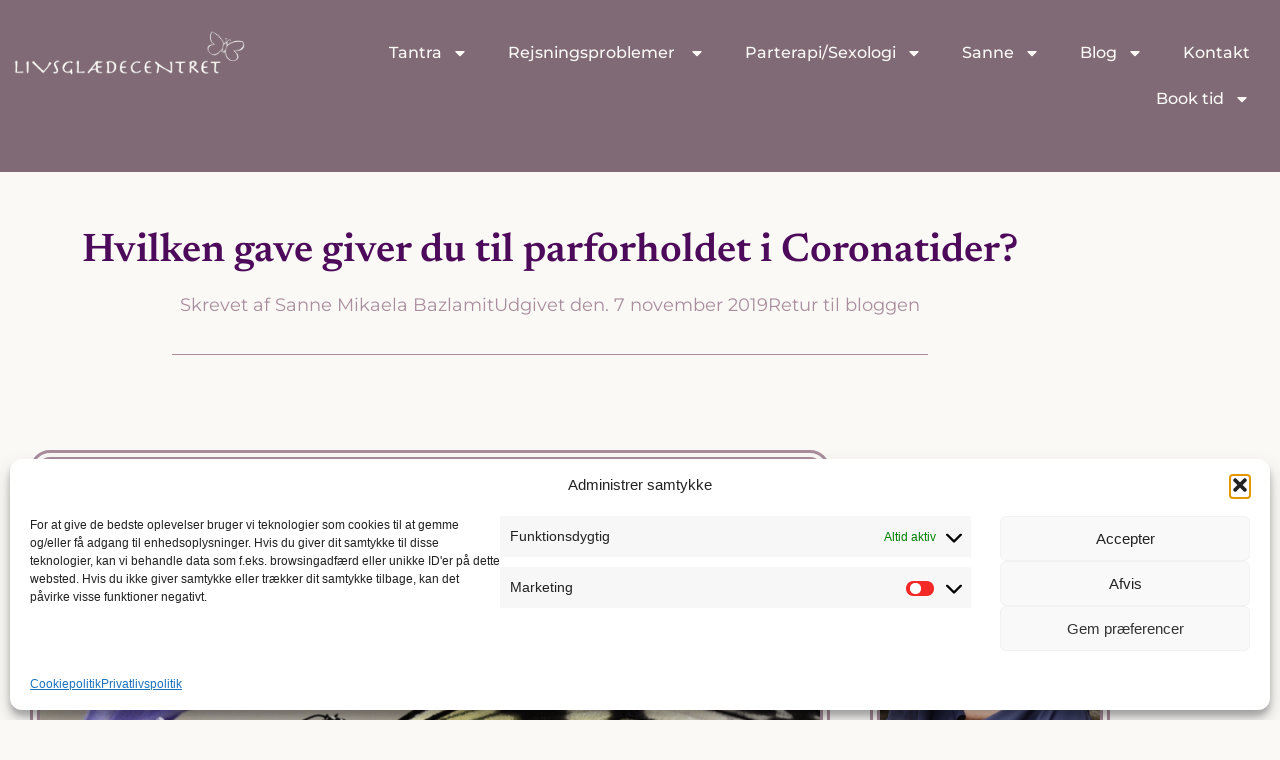

--- FILE ---
content_type: text/html; charset=UTF-8
request_url: https://livsglaedecentret.dk/en-gave-til-parforholdet-i-coronatider/
body_size: 23246
content:
<!doctype html>
<html lang="da-DK" prefix="og: https://ogp.me/ns#">
<head>
	<meta charset="UTF-8">
	<meta name="viewport" content="width=device-width, initial-scale=1">
	<link rel="profile" href="https://gmpg.org/xfn/11">
	
<!-- Søgemaskine-optimering af Rank Math - https://rankmath.com/ -->
<title>En gave til parforholdet i Coronatider - livsglaedecentret.dk</title>
<meta name="description" content="Hvilken gave giver du til parforholdet i Coronatider? Der bliver spået om skilsmisser og der bliver spået om et babyboom. Hvilket parforhold hører du til?Hvor har du dit fokus? Mange singler ville elske at være hvor du er. Det at du har en at dele livet og dagligdagen..."/>
<meta name="robots" content="follow, index, max-snippet:-1, max-video-preview:-1, max-image-preview:large"/>
<link rel="canonical" href="https://livsglaedecentret.dk/en-gave-til-parforholdet-i-coronatider/" />
<meta property="og:locale" content="da_DK" />
<meta property="og:type" content="article" />
<meta property="og:title" content="En gave til parforholdet i Coronatider - livsglaedecentret.dk" />
<meta property="og:description" content="Hvilken gave giver du til parforholdet i Coronatider? Der bliver spået om skilsmisser og der bliver spået om et babyboom. Hvilket parforhold hører du til?Hvor har du dit fokus? Mange singler ville elske at være hvor du er. Det at du har en at dele livet og dagligdagen..." />
<meta property="og:url" content="https://livsglaedecentret.dk/en-gave-til-parforholdet-i-coronatider/" />
<meta property="og:site_name" content="livsglaedecentret.dk" />
<meta property="article:publisher" content="https://www.facebook.com/Livsglaedecentret" />
<meta property="article:section" content="Sexologi (blog)" />
<meta property="og:updated_time" content="2024-12-03T15:04:38+00:00" />
<meta property="og:image" content="https://livsglaedecentret.dk/wp-content/uploads/2019/11/En-gave-til-parforholdet-i-Coronatider.png" />
<meta property="og:image:secure_url" content="https://livsglaedecentret.dk/wp-content/uploads/2019/11/En-gave-til-parforholdet-i-Coronatider.png" />
<meta property="og:image:width" content="800" />
<meta property="og:image:height" content="800" />
<meta property="og:image:alt" content="En gave til parforholdet i coronatider" />
<meta property="og:image:type" content="image/png" />
<meta property="article:published_time" content="2019-11-07T19:43:10+00:00" />
<meta property="article:modified_time" content="2024-12-03T15:04:38+00:00" />
<meta name="twitter:card" content="summary_large_image" />
<meta name="twitter:title" content="En gave til parforholdet i Coronatider - livsglaedecentret.dk" />
<meta name="twitter:description" content="Hvilken gave giver du til parforholdet i Coronatider? Der bliver spået om skilsmisser og der bliver spået om et babyboom. Hvilket parforhold hører du til?Hvor har du dit fokus? Mange singler ville elske at være hvor du er. Det at du har en at dele livet og dagligdagen..." />
<meta name="twitter:image" content="https://livsglaedecentret.dk/wp-content/uploads/2019/11/En-gave-til-parforholdet-i-Coronatider.png" />
<meta name="twitter:label1" content="Skrevet af" />
<meta name="twitter:data1" content="Sanne Mikaela Bazlamit" />
<meta name="twitter:label2" content="Tid for at læse" />
<meta name="twitter:data2" content="3 minutter" />
<script type="application/ld+json" class="rank-math-schema">{"@context":"https://schema.org","@graph":[{"@type":"Place","@id":"https://livsglaedecentret.dk/#place","address":{"@type":"PostalAddress","streetAddress":"Br\u00f8ndvejen 5","addressLocality":"Roskilde","addressRegion":"Gadstrup","postalCode":"4621","addressCountry":"Danmark"}},{"@type":["HealthAndBeautyBusiness","Organization"],"@id":"https://livsglaedecentret.dk/#organization","name":"Livsgl\u00e6decentret","url":"https://livsglaedecentret.dk","sameAs":["https://www.facebook.com/Livsglaedecentret"],"email":"info@livsglaedecentret.dk","address":{"@type":"PostalAddress","streetAddress":"Br\u00f8ndvejen 5","addressLocality":"Roskilde","addressRegion":"Gadstrup","postalCode":"4621","addressCountry":"Danmark"},"logo":{"@type":"ImageObject","@id":"https://livsglaedecentret.dk/#logo","url":"https://livsglaedecentret.dk/wp-content/uploads/2024/10/Sanne-Mikaela-Bazlamit-livsglaedecentret.png","contentUrl":"https://livsglaedecentret.dk/wp-content/uploads/2024/10/Sanne-Mikaela-Bazlamit-livsglaedecentret.png","caption":"livsglaedecentret.dk","inLanguage":"da-DK","width":"112","height":"112"},"priceRange":"\u00a7\u00a7","openingHours":["Monday,Tuesday,Wednesday,Thursday,Friday,Saturday,Sunday 09:00-17:00"],"legalName":"Livsgl\u00e6decentret","location":{"@id":"https://livsglaedecentret.dk/#place"},"image":{"@id":"https://livsglaedecentret.dk/#logo"},"telephone":"+45 40 95 88 75"},{"@type":"WebSite","@id":"https://livsglaedecentret.dk/#website","url":"https://livsglaedecentret.dk","name":"livsglaedecentret.dk","alternateName":"Livsgl\u00e6decentret","publisher":{"@id":"https://livsglaedecentret.dk/#organization"},"inLanguage":"da-DK"},{"@type":"ImageObject","@id":"https://livsglaedecentret.dk/wp-content/uploads/2019/11/En-gave-til-parforholdet-i-Coronatider.png","url":"https://livsglaedecentret.dk/wp-content/uploads/2019/11/En-gave-til-parforholdet-i-Coronatider.png","width":"800","height":"800","caption":"En gave til parforholdet i coronatider","inLanguage":"da-DK"},{"@type":"WebPage","@id":"https://livsglaedecentret.dk/en-gave-til-parforholdet-i-coronatider/#webpage","url":"https://livsglaedecentret.dk/en-gave-til-parforholdet-i-coronatider/","name":"En gave til parforholdet i Coronatider - livsglaedecentret.dk","datePublished":"2019-11-07T19:43:10+00:00","dateModified":"2024-12-03T15:04:38+00:00","isPartOf":{"@id":"https://livsglaedecentret.dk/#website"},"primaryImageOfPage":{"@id":"https://livsglaedecentret.dk/wp-content/uploads/2019/11/En-gave-til-parforholdet-i-Coronatider.png"},"inLanguage":"da-DK"},{"@type":"Person","@id":"https://livsglaedecentret.dk/en-gave-til-parforholdet-i-coronatider/#author","name":"Sanne Mikaela Bazlamit","image":{"@type":"ImageObject","@id":"https://secure.gravatar.com/avatar/59fa0beb71141461c5cc1d6f8d50de4d4c08b459ff0d1c16dc294e72b904c097?s=96&amp;d=mm&amp;r=g","url":"https://secure.gravatar.com/avatar/59fa0beb71141461c5cc1d6f8d50de4d4c08b459ff0d1c16dc294e72b904c097?s=96&amp;d=mm&amp;r=g","caption":"Sanne Mikaela Bazlamit","inLanguage":"da-DK"},"worksFor":{"@id":"https://livsglaedecentret.dk/#organization"}},{"@type":"BlogPosting","headline":"En gave til parforholdet i Coronatider - livsglaedecentret.dk","datePublished":"2019-11-07T19:43:10+00:00","dateModified":"2024-12-03T15:04:38+00:00","articleSection":"Artikler (blog), Sexologi (blog)","author":{"@id":"https://livsglaedecentret.dk/en-gave-til-parforholdet-i-coronatider/#author","name":"Sanne Mikaela Bazlamit"},"publisher":{"@id":"https://livsglaedecentret.dk/#organization"},"description":"Hvilken gave giver du til parforholdet i Coronatider? Der bliver sp\u00e5et om skilsmisser og der bliver sp\u00e5et om et babyboom. Hvilket parforhold h\u00f8rer du til?Hvor har du dit fokus? Mange singler ville elske at v\u00e6re hvor du er. Det at du har en at dele livet og dagligdagen...","name":"En gave til parforholdet i Coronatider - livsglaedecentret.dk","@id":"https://livsglaedecentret.dk/en-gave-til-parforholdet-i-coronatider/#richSnippet","isPartOf":{"@id":"https://livsglaedecentret.dk/en-gave-til-parforholdet-i-coronatider/#webpage"},"image":{"@id":"https://livsglaedecentret.dk/wp-content/uploads/2019/11/En-gave-til-parforholdet-i-Coronatider.png"},"inLanguage":"da-DK","mainEntityOfPage":{"@id":"https://livsglaedecentret.dk/en-gave-til-parforholdet-i-coronatider/#webpage"}}]}</script>
<!-- /Rank Math WordPress SEO plugin -->

<link rel="alternate" type="application/rss+xml" title="livsglaedecentret.dk &raquo; Feed" href="https://livsglaedecentret.dk/feed/" />
<link rel="alternate" type="application/rss+xml" title="livsglaedecentret.dk &raquo;-kommentar-feed" href="https://livsglaedecentret.dk/comments/feed/" />
<link rel="alternate" title="oEmbed (JSON)" type="application/json+oembed" href="https://livsglaedecentret.dk/wp-json/oembed/1.0/embed?url=https%3A%2F%2Flivsglaedecentret.dk%2Fen-gave-til-parforholdet-i-coronatider%2F" />
<link rel="alternate" title="oEmbed (XML)" type="text/xml+oembed" href="https://livsglaedecentret.dk/wp-json/oembed/1.0/embed?url=https%3A%2F%2Flivsglaedecentret.dk%2Fen-gave-til-parforholdet-i-coronatider%2F&#038;format=xml" />
<style id='wp-img-auto-sizes-contain-inline-css'>
img:is([sizes=auto i],[sizes^="auto," i]){contain-intrinsic-size:3000px 1500px}
/*# sourceURL=wp-img-auto-sizes-contain-inline-css */
</style>
<style id='wp-emoji-styles-inline-css'>

	img.wp-smiley, img.emoji {
		display: inline !important;
		border: none !important;
		box-shadow: none !important;
		height: 1em !important;
		width: 1em !important;
		margin: 0 0.07em !important;
		vertical-align: -0.1em !important;
		background: none !important;
		padding: 0 !important;
	}
/*# sourceURL=wp-emoji-styles-inline-css */
</style>
<style id='global-styles-inline-css'>
:root{--wp--preset--aspect-ratio--square: 1;--wp--preset--aspect-ratio--4-3: 4/3;--wp--preset--aspect-ratio--3-4: 3/4;--wp--preset--aspect-ratio--3-2: 3/2;--wp--preset--aspect-ratio--2-3: 2/3;--wp--preset--aspect-ratio--16-9: 16/9;--wp--preset--aspect-ratio--9-16: 9/16;--wp--preset--color--black: #000000;--wp--preset--color--cyan-bluish-gray: #abb8c3;--wp--preset--color--white: #ffffff;--wp--preset--color--pale-pink: #f78da7;--wp--preset--color--vivid-red: #cf2e2e;--wp--preset--color--luminous-vivid-orange: #ff6900;--wp--preset--color--luminous-vivid-amber: #fcb900;--wp--preset--color--light-green-cyan: #7bdcb5;--wp--preset--color--vivid-green-cyan: #00d084;--wp--preset--color--pale-cyan-blue: #8ed1fc;--wp--preset--color--vivid-cyan-blue: #0693e3;--wp--preset--color--vivid-purple: #9b51e0;--wp--preset--gradient--vivid-cyan-blue-to-vivid-purple: linear-gradient(135deg,rgb(6,147,227) 0%,rgb(155,81,224) 100%);--wp--preset--gradient--light-green-cyan-to-vivid-green-cyan: linear-gradient(135deg,rgb(122,220,180) 0%,rgb(0,208,130) 100%);--wp--preset--gradient--luminous-vivid-amber-to-luminous-vivid-orange: linear-gradient(135deg,rgb(252,185,0) 0%,rgb(255,105,0) 100%);--wp--preset--gradient--luminous-vivid-orange-to-vivid-red: linear-gradient(135deg,rgb(255,105,0) 0%,rgb(207,46,46) 100%);--wp--preset--gradient--very-light-gray-to-cyan-bluish-gray: linear-gradient(135deg,rgb(238,238,238) 0%,rgb(169,184,195) 100%);--wp--preset--gradient--cool-to-warm-spectrum: linear-gradient(135deg,rgb(74,234,220) 0%,rgb(151,120,209) 20%,rgb(207,42,186) 40%,rgb(238,44,130) 60%,rgb(251,105,98) 80%,rgb(254,248,76) 100%);--wp--preset--gradient--blush-light-purple: linear-gradient(135deg,rgb(255,206,236) 0%,rgb(152,150,240) 100%);--wp--preset--gradient--blush-bordeaux: linear-gradient(135deg,rgb(254,205,165) 0%,rgb(254,45,45) 50%,rgb(107,0,62) 100%);--wp--preset--gradient--luminous-dusk: linear-gradient(135deg,rgb(255,203,112) 0%,rgb(199,81,192) 50%,rgb(65,88,208) 100%);--wp--preset--gradient--pale-ocean: linear-gradient(135deg,rgb(255,245,203) 0%,rgb(182,227,212) 50%,rgb(51,167,181) 100%);--wp--preset--gradient--electric-grass: linear-gradient(135deg,rgb(202,248,128) 0%,rgb(113,206,126) 100%);--wp--preset--gradient--midnight: linear-gradient(135deg,rgb(2,3,129) 0%,rgb(40,116,252) 100%);--wp--preset--font-size--small: 13px;--wp--preset--font-size--medium: 20px;--wp--preset--font-size--large: 36px;--wp--preset--font-size--x-large: 42px;--wp--preset--spacing--20: 0.44rem;--wp--preset--spacing--30: 0.67rem;--wp--preset--spacing--40: 1rem;--wp--preset--spacing--50: 1.5rem;--wp--preset--spacing--60: 2.25rem;--wp--preset--spacing--70: 3.38rem;--wp--preset--spacing--80: 5.06rem;--wp--preset--shadow--natural: 6px 6px 9px rgba(0, 0, 0, 0.2);--wp--preset--shadow--deep: 12px 12px 50px rgba(0, 0, 0, 0.4);--wp--preset--shadow--sharp: 6px 6px 0px rgba(0, 0, 0, 0.2);--wp--preset--shadow--outlined: 6px 6px 0px -3px rgb(255, 255, 255), 6px 6px rgb(0, 0, 0);--wp--preset--shadow--crisp: 6px 6px 0px rgb(0, 0, 0);}:root { --wp--style--global--content-size: 800px;--wp--style--global--wide-size: 1200px; }:where(body) { margin: 0; }.wp-site-blocks > .alignleft { float: left; margin-right: 2em; }.wp-site-blocks > .alignright { float: right; margin-left: 2em; }.wp-site-blocks > .aligncenter { justify-content: center; margin-left: auto; margin-right: auto; }:where(.wp-site-blocks) > * { margin-block-start: 24px; margin-block-end: 0; }:where(.wp-site-blocks) > :first-child { margin-block-start: 0; }:where(.wp-site-blocks) > :last-child { margin-block-end: 0; }:root { --wp--style--block-gap: 24px; }:root :where(.is-layout-flow) > :first-child{margin-block-start: 0;}:root :where(.is-layout-flow) > :last-child{margin-block-end: 0;}:root :where(.is-layout-flow) > *{margin-block-start: 24px;margin-block-end: 0;}:root :where(.is-layout-constrained) > :first-child{margin-block-start: 0;}:root :where(.is-layout-constrained) > :last-child{margin-block-end: 0;}:root :where(.is-layout-constrained) > *{margin-block-start: 24px;margin-block-end: 0;}:root :where(.is-layout-flex){gap: 24px;}:root :where(.is-layout-grid){gap: 24px;}.is-layout-flow > .alignleft{float: left;margin-inline-start: 0;margin-inline-end: 2em;}.is-layout-flow > .alignright{float: right;margin-inline-start: 2em;margin-inline-end: 0;}.is-layout-flow > .aligncenter{margin-left: auto !important;margin-right: auto !important;}.is-layout-constrained > .alignleft{float: left;margin-inline-start: 0;margin-inline-end: 2em;}.is-layout-constrained > .alignright{float: right;margin-inline-start: 2em;margin-inline-end: 0;}.is-layout-constrained > .aligncenter{margin-left: auto !important;margin-right: auto !important;}.is-layout-constrained > :where(:not(.alignleft):not(.alignright):not(.alignfull)){max-width: var(--wp--style--global--content-size);margin-left: auto !important;margin-right: auto !important;}.is-layout-constrained > .alignwide{max-width: var(--wp--style--global--wide-size);}body .is-layout-flex{display: flex;}.is-layout-flex{flex-wrap: wrap;align-items: center;}.is-layout-flex > :is(*, div){margin: 0;}body .is-layout-grid{display: grid;}.is-layout-grid > :is(*, div){margin: 0;}body{padding-top: 0px;padding-right: 0px;padding-bottom: 0px;padding-left: 0px;}a:where(:not(.wp-element-button)){text-decoration: underline;}:root :where(.wp-element-button, .wp-block-button__link){background-color: #32373c;border-width: 0;color: #fff;font-family: inherit;font-size: inherit;font-style: inherit;font-weight: inherit;letter-spacing: inherit;line-height: inherit;padding-top: calc(0.667em + 2px);padding-right: calc(1.333em + 2px);padding-bottom: calc(0.667em + 2px);padding-left: calc(1.333em + 2px);text-decoration: none;text-transform: inherit;}.has-black-color{color: var(--wp--preset--color--black) !important;}.has-cyan-bluish-gray-color{color: var(--wp--preset--color--cyan-bluish-gray) !important;}.has-white-color{color: var(--wp--preset--color--white) !important;}.has-pale-pink-color{color: var(--wp--preset--color--pale-pink) !important;}.has-vivid-red-color{color: var(--wp--preset--color--vivid-red) !important;}.has-luminous-vivid-orange-color{color: var(--wp--preset--color--luminous-vivid-orange) !important;}.has-luminous-vivid-amber-color{color: var(--wp--preset--color--luminous-vivid-amber) !important;}.has-light-green-cyan-color{color: var(--wp--preset--color--light-green-cyan) !important;}.has-vivid-green-cyan-color{color: var(--wp--preset--color--vivid-green-cyan) !important;}.has-pale-cyan-blue-color{color: var(--wp--preset--color--pale-cyan-blue) !important;}.has-vivid-cyan-blue-color{color: var(--wp--preset--color--vivid-cyan-blue) !important;}.has-vivid-purple-color{color: var(--wp--preset--color--vivid-purple) !important;}.has-black-background-color{background-color: var(--wp--preset--color--black) !important;}.has-cyan-bluish-gray-background-color{background-color: var(--wp--preset--color--cyan-bluish-gray) !important;}.has-white-background-color{background-color: var(--wp--preset--color--white) !important;}.has-pale-pink-background-color{background-color: var(--wp--preset--color--pale-pink) !important;}.has-vivid-red-background-color{background-color: var(--wp--preset--color--vivid-red) !important;}.has-luminous-vivid-orange-background-color{background-color: var(--wp--preset--color--luminous-vivid-orange) !important;}.has-luminous-vivid-amber-background-color{background-color: var(--wp--preset--color--luminous-vivid-amber) !important;}.has-light-green-cyan-background-color{background-color: var(--wp--preset--color--light-green-cyan) !important;}.has-vivid-green-cyan-background-color{background-color: var(--wp--preset--color--vivid-green-cyan) !important;}.has-pale-cyan-blue-background-color{background-color: var(--wp--preset--color--pale-cyan-blue) !important;}.has-vivid-cyan-blue-background-color{background-color: var(--wp--preset--color--vivid-cyan-blue) !important;}.has-vivid-purple-background-color{background-color: var(--wp--preset--color--vivid-purple) !important;}.has-black-border-color{border-color: var(--wp--preset--color--black) !important;}.has-cyan-bluish-gray-border-color{border-color: var(--wp--preset--color--cyan-bluish-gray) !important;}.has-white-border-color{border-color: var(--wp--preset--color--white) !important;}.has-pale-pink-border-color{border-color: var(--wp--preset--color--pale-pink) !important;}.has-vivid-red-border-color{border-color: var(--wp--preset--color--vivid-red) !important;}.has-luminous-vivid-orange-border-color{border-color: var(--wp--preset--color--luminous-vivid-orange) !important;}.has-luminous-vivid-amber-border-color{border-color: var(--wp--preset--color--luminous-vivid-amber) !important;}.has-light-green-cyan-border-color{border-color: var(--wp--preset--color--light-green-cyan) !important;}.has-vivid-green-cyan-border-color{border-color: var(--wp--preset--color--vivid-green-cyan) !important;}.has-pale-cyan-blue-border-color{border-color: var(--wp--preset--color--pale-cyan-blue) !important;}.has-vivid-cyan-blue-border-color{border-color: var(--wp--preset--color--vivid-cyan-blue) !important;}.has-vivid-purple-border-color{border-color: var(--wp--preset--color--vivid-purple) !important;}.has-vivid-cyan-blue-to-vivid-purple-gradient-background{background: var(--wp--preset--gradient--vivid-cyan-blue-to-vivid-purple) !important;}.has-light-green-cyan-to-vivid-green-cyan-gradient-background{background: var(--wp--preset--gradient--light-green-cyan-to-vivid-green-cyan) !important;}.has-luminous-vivid-amber-to-luminous-vivid-orange-gradient-background{background: var(--wp--preset--gradient--luminous-vivid-amber-to-luminous-vivid-orange) !important;}.has-luminous-vivid-orange-to-vivid-red-gradient-background{background: var(--wp--preset--gradient--luminous-vivid-orange-to-vivid-red) !important;}.has-very-light-gray-to-cyan-bluish-gray-gradient-background{background: var(--wp--preset--gradient--very-light-gray-to-cyan-bluish-gray) !important;}.has-cool-to-warm-spectrum-gradient-background{background: var(--wp--preset--gradient--cool-to-warm-spectrum) !important;}.has-blush-light-purple-gradient-background{background: var(--wp--preset--gradient--blush-light-purple) !important;}.has-blush-bordeaux-gradient-background{background: var(--wp--preset--gradient--blush-bordeaux) !important;}.has-luminous-dusk-gradient-background{background: var(--wp--preset--gradient--luminous-dusk) !important;}.has-pale-ocean-gradient-background{background: var(--wp--preset--gradient--pale-ocean) !important;}.has-electric-grass-gradient-background{background: var(--wp--preset--gradient--electric-grass) !important;}.has-midnight-gradient-background{background: var(--wp--preset--gradient--midnight) !important;}.has-small-font-size{font-size: var(--wp--preset--font-size--small) !important;}.has-medium-font-size{font-size: var(--wp--preset--font-size--medium) !important;}.has-large-font-size{font-size: var(--wp--preset--font-size--large) !important;}.has-x-large-font-size{font-size: var(--wp--preset--font-size--x-large) !important;}
:root :where(.wp-block-pullquote){font-size: 1.5em;line-height: 1.6;}
/*# sourceURL=global-styles-inline-css */
</style>
<link rel='stylesheet' id='cmplz-general-css' href='https://livsglaedecentret.dk/wp-content/plugins/complianz-gdpr-premium/assets/css/cookieblocker.min.css?ver=1762127777' media='all' />
<link rel='stylesheet' id='hello-elementor-css' href='https://livsglaedecentret.dk/wp-content/themes/hello-elementor/assets/css/reset.css?ver=3.4.5' media='all' />
<link rel='stylesheet' id='hello-elementor-theme-style-css' href='https://livsglaedecentret.dk/wp-content/themes/hello-elementor/assets/css/theme.css?ver=3.4.5' media='all' />
<link rel='stylesheet' id='hello-elementor-header-footer-css' href='https://livsglaedecentret.dk/wp-content/themes/hello-elementor/assets/css/header-footer.css?ver=3.4.5' media='all' />
<link rel='stylesheet' id='elementor-frontend-css' href='https://livsglaedecentret.dk/wp-content/plugins/elementor/assets/css/frontend.min.css?ver=3.34.1' media='all' />
<link rel='stylesheet' id='elementor-post-5617-css' href='https://livsglaedecentret.dk/wp-content/uploads/elementor/css/post-5617.css?ver=1768829122' media='all' />
<link rel='stylesheet' id='widget-image-css' href='https://livsglaedecentret.dk/wp-content/plugins/elementor/assets/css/widget-image.min.css?ver=3.34.1' media='all' />
<link rel='stylesheet' id='widget-nav-menu-css' href='https://livsglaedecentret.dk/wp-content/plugins/elementor-pro/assets/css/widget-nav-menu.min.css?ver=3.34.0' media='all' />
<link rel='stylesheet' id='widget-search-css' href='https://livsglaedecentret.dk/wp-content/plugins/elementor-pro/assets/css/widget-search.min.css?ver=3.34.0' media='all' />
<link rel='stylesheet' id='widget-icon-list-css' href='https://livsglaedecentret.dk/wp-content/plugins/elementor/assets/css/widget-icon-list.min.css?ver=3.34.1' media='all' />
<link rel='stylesheet' id='widget-heading-css' href='https://livsglaedecentret.dk/wp-content/plugins/elementor/assets/css/widget-heading.min.css?ver=3.34.1' media='all' />
<link rel='stylesheet' id='widget-post-info-css' href='https://livsglaedecentret.dk/wp-content/plugins/elementor-pro/assets/css/widget-post-info.min.css?ver=3.34.0' media='all' />
<link rel='stylesheet' id='widget-divider-css' href='https://livsglaedecentret.dk/wp-content/plugins/elementor/assets/css/widget-divider.min.css?ver=3.34.1' media='all' />
<link rel='stylesheet' id='widget-image-box-css' href='https://livsglaedecentret.dk/wp-content/plugins/elementor/assets/css/widget-image-box.min.css?ver=3.34.1' media='all' />
<link rel='stylesheet' id='widget-icon-box-css' href='https://livsglaedecentret.dk/wp-content/plugins/elementor/assets/css/widget-icon-box.min.css?ver=3.34.1' media='all' />
<link rel='stylesheet' id='widget-menu-anchor-css' href='https://livsglaedecentret.dk/wp-content/plugins/elementor/assets/css/widget-menu-anchor.min.css?ver=3.34.1' media='all' />
<link rel='stylesheet' id='widget-spacer-css' href='https://livsglaedecentret.dk/wp-content/plugins/elementor/assets/css/widget-spacer.min.css?ver=3.34.1' media='all' />
<link rel='stylesheet' id='elementor-post-1502-css' href='https://livsglaedecentret.dk/wp-content/uploads/elementor/css/post-1502.css?ver=1768833232' media='all' />
<link rel='stylesheet' id='elementor-post-362-css' href='https://livsglaedecentret.dk/wp-content/uploads/elementor/css/post-362.css?ver=1768829122' media='all' />
<link rel='stylesheet' id='elementor-post-2828-css' href='https://livsglaedecentret.dk/wp-content/uploads/elementor/css/post-2828.css?ver=1768829122' media='all' />
<link rel='stylesheet' id='elementor-gf-local-newsreader-css' href='https://livsglaedecentret.dk/wp-content/uploads/elementor/google-fonts/css/newsreader.css?ver=1742817196' media='all' />
<link rel='stylesheet' id='elementor-gf-local-montserrat-css' href='https://livsglaedecentret.dk/wp-content/uploads/elementor/google-fonts/css/montserrat.css?ver=1742817206' media='all' />
<script src="https://livsglaedecentret.dk/wp-includes/js/jquery/jquery.min.js?ver=3.7.1" id="jquery-core-js"></script>
<script src="https://livsglaedecentret.dk/wp-includes/js/jquery/jquery-migrate.min.js?ver=3.4.1" id="jquery-migrate-js"></script>
<link rel="https://api.w.org/" href="https://livsglaedecentret.dk/wp-json/" /><link rel="alternate" title="JSON" type="application/json" href="https://livsglaedecentret.dk/wp-json/wp/v2/posts/1502" /><link rel="EditURI" type="application/rsd+xml" title="RSD" href="https://livsglaedecentret.dk/xmlrpc.php?rsd" />
<meta name="generator" content="WordPress 6.9" />
<link rel='shortlink' href='https://livsglaedecentret.dk/?p=1502' />
			<style>.cmplz-hidden {
					display: none !important;
				}</style><meta name="description" content="Hvilken gave giver du til parforholdet i Coronatider? Der bliver spået om skilsmisser og der bliver spået om et babyboom. Hvilket parforhold hører du til?Hvor har du dit fokus? Mange singler ville elske at være hvor du er. Det at du har en at dele livet og dagligdagen...">
<meta name="generator" content="Elementor 3.34.1; features: e_font_icon_svg, additional_custom_breakpoints; settings: css_print_method-external, google_font-enabled, font_display-swap">
			<style>
				.e-con.e-parent:nth-of-type(n+4):not(.e-lazyloaded):not(.e-no-lazyload),
				.e-con.e-parent:nth-of-type(n+4):not(.e-lazyloaded):not(.e-no-lazyload) * {
					background-image: none !important;
				}
				@media screen and (max-height: 1024px) {
					.e-con.e-parent:nth-of-type(n+3):not(.e-lazyloaded):not(.e-no-lazyload),
					.e-con.e-parent:nth-of-type(n+3):not(.e-lazyloaded):not(.e-no-lazyload) * {
						background-image: none !important;
					}
				}
				@media screen and (max-height: 640px) {
					.e-con.e-parent:nth-of-type(n+2):not(.e-lazyloaded):not(.e-no-lazyload),
					.e-con.e-parent:nth-of-type(n+2):not(.e-lazyloaded):not(.e-no-lazyload) * {
						background-image: none !important;
					}
				}
			</style>
			<link rel="icon" href="https://livsglaedecentret.dk/wp-content/uploads/2024/09/Favicon-Livsglaedecentret-150x150.png" sizes="32x32" />
<link rel="icon" href="https://livsglaedecentret.dk/wp-content/uploads/2024/09/Favicon-Livsglaedecentret-300x300.png" sizes="192x192" />
<link rel="apple-touch-icon" href="https://livsglaedecentret.dk/wp-content/uploads/2024/09/Favicon-Livsglaedecentret-300x300.png" />
<meta name="msapplication-TileImage" content="https://livsglaedecentret.dk/wp-content/uploads/2024/09/Favicon-Livsglaedecentret-300x300.png" />
</head>
<body data-cmplz=1 class="wp-singular post-template post-template-elementor_header_footer single single-post postid-1502 single-format-standard wp-custom-logo wp-embed-responsive wp-theme-hello-elementor hello-elementor-default elementor-default elementor-template-full-width elementor-kit-5617 elementor-page elementor-page-1502">


<a class="skip-link screen-reader-text" href="#content">Videre til indhold</a>

		<header data-elementor-type="header" data-elementor-id="362" class="elementor elementor-362 elementor-location-header" data-elementor-post-type="elementor_library">
					<section class="elementor-section elementor-top-section elementor-element elementor-element-3b5aa4c elementor-section-full_width elementor-section-height-default elementor-section-height-default" data-id="3b5aa4c" data-element_type="section" data-settings="{&quot;background_background&quot;:&quot;classic&quot;}">
						<div class="elementor-container elementor-column-gap-default">
					<div class="elementor-column elementor-col-50 elementor-top-column elementor-element elementor-element-652ddc5" data-id="652ddc5" data-element_type="column">
			<div class="elementor-widget-wrap elementor-element-populated">
						<div class="elementor-element elementor-element-10ed367 elementor-widget elementor-widget-theme-site-logo elementor-widget-image" data-id="10ed367" data-element_type="widget" data-widget_type="theme-site-logo.default">
											<a href="https://livsglaedecentret.dk">
			<img fetchpriority="high" width="1201" height="244" src="https://livsglaedecentret.dk/wp-content/uploads/2024/05/Livsglaedecentret-logo-2024.png" class="attachment-full size-full wp-image-4020" alt="Livsglædecentret logo 2024" srcset="https://livsglaedecentret.dk/wp-content/uploads/2024/05/Livsglaedecentret-logo-2024.png 1201w, https://livsglaedecentret.dk/wp-content/uploads/2024/05/Livsglaedecentret-logo-2024-300x61.png 300w, https://livsglaedecentret.dk/wp-content/uploads/2024/05/Livsglaedecentret-logo-2024-1024x208.png 1024w, https://livsglaedecentret.dk/wp-content/uploads/2024/05/Livsglaedecentret-logo-2024-768x156.png 768w" sizes="(max-width: 1201px) 100vw, 1201px" />				</a>
											</div>
					</div>
		</div>
				<div class="elementor-column elementor-col-50 elementor-top-column elementor-element elementor-element-06949f5" data-id="06949f5" data-element_type="column">
			<div class="elementor-widget-wrap elementor-element-populated">
						<div class="elementor-element elementor-element-7a1f650 elementor-nav-menu__align-end elementor-nav-menu--dropdown-tablet elementor-nav-menu__text-align-aside elementor-nav-menu--toggle elementor-nav-menu--burger elementor-widget elementor-widget-nav-menu" data-id="7a1f650" data-element_type="widget" data-settings="{&quot;layout&quot;:&quot;horizontal&quot;,&quot;submenu_icon&quot;:{&quot;value&quot;:&quot;&lt;svg aria-hidden=\&quot;true\&quot; class=\&quot;e-font-icon-svg e-fas-caret-down\&quot; viewBox=\&quot;0 0 320 512\&quot; xmlns=\&quot;http:\/\/www.w3.org\/2000\/svg\&quot;&gt;&lt;path d=\&quot;M31.3 192h257.3c17.8 0 26.7 21.5 14.1 34.1L174.1 354.8c-7.8 7.8-20.5 7.8-28.3 0L17.2 226.1C4.6 213.5 13.5 192 31.3 192z\&quot;&gt;&lt;\/path&gt;&lt;\/svg&gt;&quot;,&quot;library&quot;:&quot;fa-solid&quot;},&quot;toggle&quot;:&quot;burger&quot;}" data-widget_type="nav-menu.default">
								<nav aria-label="Menu" class="elementor-nav-menu--main elementor-nav-menu__container elementor-nav-menu--layout-horizontal e--pointer-underline e--animation-fade">
				<ul id="menu-1-7a1f650" class="elementor-nav-menu"><li class="menu-item menu-item-type-post_type menu-item-object-page menu-item-has-children menu-item-5595"><a href="https://livsglaedecentret.dk/tantra/" class="elementor-item">Tantra</a>
<ul class="sub-menu elementor-nav-menu--dropdown">
	<li class="menu-item menu-item-type-post_type menu-item-object-page menu-item-5611"><a href="https://livsglaedecentret.dk/2-aarig-tantra-massage-uddannelse/" class="elementor-sub-item">2 årig Tantra Massage uddannelse</a></li>
	<li class="menu-item menu-item-type-post_type menu-item-object-page menu-item-5601"><a href="https://livsglaedecentret.dk/tantramassage-for-mand-eller-kvinde/" class="elementor-sub-item">Tantramassage for mand eller kvinde</a></li>
	<li class="menu-item menu-item-type-post_type menu-item-object-page menu-item-5602"><a href="https://livsglaedecentret.dk/tantramassage-for-et-par/" class="elementor-sub-item">Tantramassage for ét par</a></li>
	<li class="menu-item menu-item-type-post_type menu-item-object-page menu-item-5603"><a href="https://livsglaedecentret.dk/tantra-massage-par-weekend-kursus-trin-1/" class="elementor-sub-item">Tantra massage par Weekend kursus trin 1</a></li>
	<li class="menu-item menu-item-type-post_type menu-item-object-page menu-item-5604"><a href="https://livsglaedecentret.dk/tantra-massage-for-par-weekend-kursus-trin-2/" class="elementor-sub-item">Tantra massage for par Weekend kursus trin 2</a></li>
	<li class="menu-item menu-item-type-post_type menu-item-object-page menu-item-5612"><a href="https://livsglaedecentret.dk/tantra-kursus/" class="elementor-sub-item">Tantra massage kursus Trin 1-7</a></li>
	<li class="menu-item menu-item-type-post_type menu-item-object-page menu-item-5605"><a href="https://livsglaedecentret.dk/tantra-massage/" class="elementor-sub-item">Tantra Massage</a></li>
	<li class="menu-item menu-item-type-post_type menu-item-object-page menu-item-has-children menu-item-5606"><a href="https://livsglaedecentret.dk/meditation/" class="elementor-sub-item">Meditation​</a>
	<ul class="sub-menu elementor-nav-menu--dropdown">
		<li class="menu-item menu-item-type-post_type menu-item-object-page menu-item-5607"><a href="https://livsglaedecentret.dk/meditationsforloeb/" class="elementor-sub-item">Meditationsforløb</a></li>
	</ul>
</li>
</ul>
</li>
<li class="menu-item menu-item-type-post_type menu-item-object-page menu-item-has-children menu-item-5613"><a href="https://livsglaedecentret.dk/rejsningsproblemer/" class="elementor-item">Rejsningsproblemer </a>
<ul class="sub-menu elementor-nav-menu--dropdown">
	<li class="menu-item menu-item-type-post_type menu-item-object-page menu-item-5599"><a href="https://livsglaedecentret.dk/impotens/" class="elementor-sub-item">Impotens</a></li>
	<li class="menu-item menu-item-type-post_type menu-item-object-page menu-item-5600"><a href="https://livsglaedecentret.dk/rejsningsproblemer-vil-du-have-en-staerkere-arm/" class="elementor-sub-item">Online kursus</a></li>
</ul>
</li>
<li class="menu-item menu-item-type-post_type menu-item-object-page menu-item-has-children menu-item-5596"><a href="https://livsglaedecentret.dk/parterapi/" class="elementor-item">Parterapi/Sexologi</a>
<ul class="sub-menu elementor-nav-menu--dropdown">
	<li class="menu-item menu-item-type-post_type menu-item-object-page menu-item-5609"><a href="https://livsglaedecentret.dk/sexologi/" class="elementor-sub-item">Sexologi</a></li>
	<li class="menu-item menu-item-type-post_type menu-item-object-page menu-item-5608"><a href="https://livsglaedecentret.dk/parterapi-kursus/" class="elementor-sub-item">Parterapi kursus</a></li>
</ul>
</li>
<li class="menu-item menu-item-type-post_type menu-item-object-page menu-item-has-children menu-item-5597"><a href="https://livsglaedecentret.dk/om-sanne-mikaela-bazlamit/" class="elementor-item">Sanne</a>
<ul class="sub-menu elementor-nav-menu--dropdown">
	<li class="menu-item menu-item-type-post_type menu-item-object-page menu-item-5610"><a href="https://livsglaedecentret.dk/anmeldelser/" class="elementor-sub-item">Anmeldelser</a></li>
	<li class="menu-item menu-item-type-post_type menu-item-object-page menu-item-5614"><a href="https://livsglaedecentret.dk/kalender/" class="elementor-sub-item">Kalender</a></li>
</ul>
</li>
<li class="menu-item menu-item-type-post_type menu-item-object-page menu-item-has-children menu-item-5594"><a href="https://livsglaedecentret.dk/blog/" class="elementor-item">Blog</a>
<ul class="sub-menu elementor-nav-menu--dropdown">
	<li class="menu-item menu-item-type-taxonomy menu-item-object-category current-post-ancestor current-menu-parent current-post-parent menu-item-5583"><a href="https://livsglaedecentret.dk/kategori/blog/" class="elementor-sub-item">Artikler (blog)</a></li>
	<li class="menu-item menu-item-type-post_type menu-item-object-page menu-item-5861"><a href="https://livsglaedecentret.dk/tantra-blog/" class="elementor-sub-item">Tantra Blog</a></li>
	<li class="menu-item menu-item-type-post_type menu-item-object-page menu-item-5860"><a href="https://livsglaedecentret.dk/uddannelse-blog/" class="elementor-sub-item">Uddannelse Blog</a></li>
	<li class="menu-item menu-item-type-post_type menu-item-object-page menu-item-5862"><a href="https://livsglaedecentret.dk/kursus-blog/" class="elementor-sub-item">Kursus Blog</a></li>
	<li class="menu-item menu-item-type-post_type menu-item-object-page menu-item-5863"><a href="https://livsglaedecentret.dk/personligudvikling-blog/" class="elementor-sub-item">Personligudvikling Blog</a></li>
	<li class="menu-item menu-item-type-post_type menu-item-object-page menu-item-5865"><a href="https://livsglaedecentret.dk/sexologi-blog/" class="elementor-sub-item">Sexologi Blog</a></li>
	<li class="menu-item menu-item-type-post_type menu-item-object-page menu-item-5864"><a href="https://livsglaedecentret.dk/rejsningsproblemer-blog/" class="elementor-sub-item">Rejsningsproblemer Blog</a></li>
	<li class="menu-item menu-item-type-post_type menu-item-object-page menu-item-7920"><a href="https://livsglaedecentret.dk/shamanisme-blog/" class="elementor-sub-item">Shamanisme Blog</a></li>
	<li class="menu-item menu-item-type-post_type menu-item-object-page menu-item-5866"><a href="https://livsglaedecentret.dk/avis-og-radioudsendelser-blog/" class="elementor-sub-item">Avis og radioudsendelser Blog</a></li>
</ul>
</li>
<li class="menu-item menu-item-type-post_type menu-item-object-page menu-item-5598"><a href="https://livsglaedecentret.dk/kontakt/" class="elementor-item">Kontakt</a></li>
<li class="menu-item menu-item-type-custom menu-item-object-custom menu-item-has-children menu-item-5582"><a href="https://livsglaedecentret.onlinebooq.dk" class="elementor-item">Book tid</a>
<ul class="sub-menu elementor-nav-menu--dropdown">
	<li class="menu-item menu-item-type-post_type menu-item-object-page menu-item-6877"><a href="https://livsglaedecentret.dk/kalender/" class="elementor-sub-item">Kalender</a></li>
</ul>
</li>
</ul>			</nav>
					<div class="elementor-menu-toggle" role="button" tabindex="0" aria-label="Menuskift" aria-expanded="false">
			<svg aria-hidden="true" role="presentation" class="elementor-menu-toggle__icon--open e-font-icon-svg e-eicon-menu-bar" viewBox="0 0 1000 1000" xmlns="http://www.w3.org/2000/svg"><path d="M104 333H896C929 333 958 304 958 271S929 208 896 208H104C71 208 42 237 42 271S71 333 104 333ZM104 583H896C929 583 958 554 958 521S929 458 896 458H104C71 458 42 487 42 521S71 583 104 583ZM104 833H896C929 833 958 804 958 771S929 708 896 708H104C71 708 42 737 42 771S71 833 104 833Z"></path></svg><svg aria-hidden="true" role="presentation" class="elementor-menu-toggle__icon--close e-font-icon-svg e-eicon-close" viewBox="0 0 1000 1000" xmlns="http://www.w3.org/2000/svg"><path d="M742 167L500 408 258 167C246 154 233 150 217 150 196 150 179 158 167 167 154 179 150 196 150 212 150 229 154 242 171 254L408 500 167 742C138 771 138 800 167 829 196 858 225 858 254 829L496 587 738 829C750 842 767 846 783 846 800 846 817 842 829 829 842 817 846 804 846 783 846 767 842 750 829 737L588 500 833 258C863 229 863 200 833 171 804 137 775 137 742 167Z"></path></svg>		</div>
					<nav class="elementor-nav-menu--dropdown elementor-nav-menu__container" aria-hidden="true">
				<ul id="menu-2-7a1f650" class="elementor-nav-menu"><li class="menu-item menu-item-type-post_type menu-item-object-page menu-item-has-children menu-item-5595"><a href="https://livsglaedecentret.dk/tantra/" class="elementor-item" tabindex="-1">Tantra</a>
<ul class="sub-menu elementor-nav-menu--dropdown">
	<li class="menu-item menu-item-type-post_type menu-item-object-page menu-item-5611"><a href="https://livsglaedecentret.dk/2-aarig-tantra-massage-uddannelse/" class="elementor-sub-item" tabindex="-1">2 årig Tantra Massage uddannelse</a></li>
	<li class="menu-item menu-item-type-post_type menu-item-object-page menu-item-5601"><a href="https://livsglaedecentret.dk/tantramassage-for-mand-eller-kvinde/" class="elementor-sub-item" tabindex="-1">Tantramassage for mand eller kvinde</a></li>
	<li class="menu-item menu-item-type-post_type menu-item-object-page menu-item-5602"><a href="https://livsglaedecentret.dk/tantramassage-for-et-par/" class="elementor-sub-item" tabindex="-1">Tantramassage for ét par</a></li>
	<li class="menu-item menu-item-type-post_type menu-item-object-page menu-item-5603"><a href="https://livsglaedecentret.dk/tantra-massage-par-weekend-kursus-trin-1/" class="elementor-sub-item" tabindex="-1">Tantra massage par Weekend kursus trin 1</a></li>
	<li class="menu-item menu-item-type-post_type menu-item-object-page menu-item-5604"><a href="https://livsglaedecentret.dk/tantra-massage-for-par-weekend-kursus-trin-2/" class="elementor-sub-item" tabindex="-1">Tantra massage for par Weekend kursus trin 2</a></li>
	<li class="menu-item menu-item-type-post_type menu-item-object-page menu-item-5612"><a href="https://livsglaedecentret.dk/tantra-kursus/" class="elementor-sub-item" tabindex="-1">Tantra massage kursus Trin 1-7</a></li>
	<li class="menu-item menu-item-type-post_type menu-item-object-page menu-item-5605"><a href="https://livsglaedecentret.dk/tantra-massage/" class="elementor-sub-item" tabindex="-1">Tantra Massage</a></li>
	<li class="menu-item menu-item-type-post_type menu-item-object-page menu-item-has-children menu-item-5606"><a href="https://livsglaedecentret.dk/meditation/" class="elementor-sub-item" tabindex="-1">Meditation​</a>
	<ul class="sub-menu elementor-nav-menu--dropdown">
		<li class="menu-item menu-item-type-post_type menu-item-object-page menu-item-5607"><a href="https://livsglaedecentret.dk/meditationsforloeb/" class="elementor-sub-item" tabindex="-1">Meditationsforløb</a></li>
	</ul>
</li>
</ul>
</li>
<li class="menu-item menu-item-type-post_type menu-item-object-page menu-item-has-children menu-item-5613"><a href="https://livsglaedecentret.dk/rejsningsproblemer/" class="elementor-item" tabindex="-1">Rejsningsproblemer </a>
<ul class="sub-menu elementor-nav-menu--dropdown">
	<li class="menu-item menu-item-type-post_type menu-item-object-page menu-item-5599"><a href="https://livsglaedecentret.dk/impotens/" class="elementor-sub-item" tabindex="-1">Impotens</a></li>
	<li class="menu-item menu-item-type-post_type menu-item-object-page menu-item-5600"><a href="https://livsglaedecentret.dk/rejsningsproblemer-vil-du-have-en-staerkere-arm/" class="elementor-sub-item" tabindex="-1">Online kursus</a></li>
</ul>
</li>
<li class="menu-item menu-item-type-post_type menu-item-object-page menu-item-has-children menu-item-5596"><a href="https://livsglaedecentret.dk/parterapi/" class="elementor-item" tabindex="-1">Parterapi/Sexologi</a>
<ul class="sub-menu elementor-nav-menu--dropdown">
	<li class="menu-item menu-item-type-post_type menu-item-object-page menu-item-5609"><a href="https://livsglaedecentret.dk/sexologi/" class="elementor-sub-item" tabindex="-1">Sexologi</a></li>
	<li class="menu-item menu-item-type-post_type menu-item-object-page menu-item-5608"><a href="https://livsglaedecentret.dk/parterapi-kursus/" class="elementor-sub-item" tabindex="-1">Parterapi kursus</a></li>
</ul>
</li>
<li class="menu-item menu-item-type-post_type menu-item-object-page menu-item-has-children menu-item-5597"><a href="https://livsglaedecentret.dk/om-sanne-mikaela-bazlamit/" class="elementor-item" tabindex="-1">Sanne</a>
<ul class="sub-menu elementor-nav-menu--dropdown">
	<li class="menu-item menu-item-type-post_type menu-item-object-page menu-item-5610"><a href="https://livsglaedecentret.dk/anmeldelser/" class="elementor-sub-item" tabindex="-1">Anmeldelser</a></li>
	<li class="menu-item menu-item-type-post_type menu-item-object-page menu-item-5614"><a href="https://livsglaedecentret.dk/kalender/" class="elementor-sub-item" tabindex="-1">Kalender</a></li>
</ul>
</li>
<li class="menu-item menu-item-type-post_type menu-item-object-page menu-item-has-children menu-item-5594"><a href="https://livsglaedecentret.dk/blog/" class="elementor-item" tabindex="-1">Blog</a>
<ul class="sub-menu elementor-nav-menu--dropdown">
	<li class="menu-item menu-item-type-taxonomy menu-item-object-category current-post-ancestor current-menu-parent current-post-parent menu-item-5583"><a href="https://livsglaedecentret.dk/kategori/blog/" class="elementor-sub-item" tabindex="-1">Artikler (blog)</a></li>
	<li class="menu-item menu-item-type-post_type menu-item-object-page menu-item-5861"><a href="https://livsglaedecentret.dk/tantra-blog/" class="elementor-sub-item" tabindex="-1">Tantra Blog</a></li>
	<li class="menu-item menu-item-type-post_type menu-item-object-page menu-item-5860"><a href="https://livsglaedecentret.dk/uddannelse-blog/" class="elementor-sub-item" tabindex="-1">Uddannelse Blog</a></li>
	<li class="menu-item menu-item-type-post_type menu-item-object-page menu-item-5862"><a href="https://livsglaedecentret.dk/kursus-blog/" class="elementor-sub-item" tabindex="-1">Kursus Blog</a></li>
	<li class="menu-item menu-item-type-post_type menu-item-object-page menu-item-5863"><a href="https://livsglaedecentret.dk/personligudvikling-blog/" class="elementor-sub-item" tabindex="-1">Personligudvikling Blog</a></li>
	<li class="menu-item menu-item-type-post_type menu-item-object-page menu-item-5865"><a href="https://livsglaedecentret.dk/sexologi-blog/" class="elementor-sub-item" tabindex="-1">Sexologi Blog</a></li>
	<li class="menu-item menu-item-type-post_type menu-item-object-page menu-item-5864"><a href="https://livsglaedecentret.dk/rejsningsproblemer-blog/" class="elementor-sub-item" tabindex="-1">Rejsningsproblemer Blog</a></li>
	<li class="menu-item menu-item-type-post_type menu-item-object-page menu-item-7920"><a href="https://livsglaedecentret.dk/shamanisme-blog/" class="elementor-sub-item" tabindex="-1">Shamanisme Blog</a></li>
	<li class="menu-item menu-item-type-post_type menu-item-object-page menu-item-5866"><a href="https://livsglaedecentret.dk/avis-og-radioudsendelser-blog/" class="elementor-sub-item" tabindex="-1">Avis og radioudsendelser Blog</a></li>
</ul>
</li>
<li class="menu-item menu-item-type-post_type menu-item-object-page menu-item-5598"><a href="https://livsglaedecentret.dk/kontakt/" class="elementor-item" tabindex="-1">Kontakt</a></li>
<li class="menu-item menu-item-type-custom menu-item-object-custom menu-item-has-children menu-item-5582"><a href="https://livsglaedecentret.onlinebooq.dk" class="elementor-item" tabindex="-1">Book tid</a>
<ul class="sub-menu elementor-nav-menu--dropdown">
	<li class="menu-item menu-item-type-post_type menu-item-object-page menu-item-6877"><a href="https://livsglaedecentret.dk/kalender/" class="elementor-sub-item" tabindex="-1">Kalender</a></li>
</ul>
</li>
</ul>			</nav>
						</div>
				<div class="elementor-element elementor-element-712906c elementor-hidden-desktop elementor-hidden-tablet elementor-hidden-mobile elementor-widget elementor-widget-search" data-id="712906c" data-element_type="widget" data-settings="{&quot;submit_trigger&quot;:&quot;key_enter&quot;,&quot;live_results&quot;:&quot;yes&quot;,&quot;pagination_type_options&quot;:&quot;none&quot;,&quot;results_is_dropdown_width&quot;:&quot;search_field&quot;}" data-widget_type="search.default">
							<search class="e-search hidden" role="search">
			<form class="e-search-form" action="https://livsglaedecentret.dk" method="get">

				
				<label class="e-search-label" for="search-712906c">
					<span class="elementor-screen-only">
						Søg					</span>
					<svg aria-hidden="true" class="e-font-icon-svg e-fas-search" viewBox="0 0 512 512" xmlns="http://www.w3.org/2000/svg"><path d="M505 442.7L405.3 343c-4.5-4.5-10.6-7-17-7H372c27.6-35.3 44-79.7 44-128C416 93.1 322.9 0 208 0S0 93.1 0 208s93.1 208 208 208c48.3 0 92.7-16.4 128-44v16.3c0 6.4 2.5 12.5 7 17l99.7 99.7c9.4 9.4 24.6 9.4 33.9 0l28.3-28.3c9.4-9.4 9.4-24.6.1-34zM208 336c-70.7 0-128-57.2-128-128 0-70.7 57.2-128 128-128 70.7 0 128 57.2 128 128 0 70.7-57.2 128-128 128z"></path></svg>				</label>

				<div class="e-search-input-wrapper">
					<input id="search-712906c" placeholder="Søg" class="e-search-input" type="search" name="s" value="" autocomplete="on" role="combobox" aria-autocomplete="list" aria-expanded="false" aria-controls="results-712906c" aria-haspopup="listbox">
					<svg aria-hidden="true" class="e-font-icon-svg e-fas-search" viewBox="0 0 512 512" xmlns="http://www.w3.org/2000/svg"><path d="M505 442.7L405.3 343c-4.5-4.5-10.6-7-17-7H372c27.6-35.3 44-79.7 44-128C416 93.1 322.9 0 208 0S0 93.1 0 208s93.1 208 208 208c48.3 0 92.7-16.4 128-44v16.3c0 6.4 2.5 12.5 7 17l99.7 99.7c9.4 9.4 24.6 9.4 33.9 0l28.3-28.3c9.4-9.4 9.4-24.6.1-34zM208 336c-70.7 0-128-57.2-128-128 0-70.7 57.2-128 128-128 70.7 0 128 57.2 128 128 0 70.7-57.2 128-128 128z"></path></svg>										<output id="results-712906c" class="e-search-results-container hide-loader" aria-live="polite" aria-atomic="true" aria-label="Results for search" tabindex="0">
						<div class="e-search-results"></div>
											</output>
									</div>
				
				
				<button class="e-search-submit elementor-screen-only " type="submit" aria-label="Søg">
					
									</button>
				<input type="hidden" name="e_search_props" value="712906c-362">
			</form>
		</search>
						</div>
					</div>
		</div>
					</div>
		</section>
				</header>
				<div data-elementor-type="wp-post" data-elementor-id="1502" class="elementor elementor-1502" data-elementor-post-type="post">
						<section class="elementor-section elementor-top-section elementor-element elementor-element-6cf1c72 elementor-section-boxed elementor-section-height-default elementor-section-height-default" data-id="6cf1c72" data-element_type="section">
						<div class="elementor-container elementor-column-gap-default">
					<div class="elementor-column elementor-col-100 elementor-top-column elementor-element elementor-element-24cb945" data-id="24cb945" data-element_type="column">
			<div class="elementor-widget-wrap elementor-element-populated">
						<div class="elementor-element elementor-element-0f4a161 elementor-widget elementor-widget-heading" data-id="0f4a161" data-element_type="widget" data-widget_type="heading.default">
					<h1 class="elementor-heading-title elementor-size-default">Hvilken gave giver du til parforholdet i Coronatider?</h1>				</div>
				<div class="elementor-element elementor-element-75379c2 elementor-align-center elementor-widget elementor-widget-post-info" data-id="75379c2" data-element_type="widget" data-widget_type="post-info.default">
							<ul class="elementor-inline-items elementor-icon-list-items elementor-post-info">
								<li class="elementor-icon-list-item elementor-repeater-item-126ebdd elementor-inline-item" itemprop="author">
						<a href="https://livsglaedecentret.dk/author/sannemb/">
														<span class="elementor-icon-list-text elementor-post-info__item elementor-post-info__item--type-author">
							<span class="elementor-post-info__item-prefix">Skrevet af</span>
										Sanne Mikaela Bazlamit					</span>
									</a>
				</li>
				<li class="elementor-icon-list-item elementor-repeater-item-33bde2d elementor-inline-item" itemprop="datePublished">
						<a href="https://livsglaedecentret.dk/2019/11/07/">
														<span class="elementor-icon-list-text elementor-post-info__item elementor-post-info__item--type-date">
							<span class="elementor-post-info__item-prefix">Udgivet den.</span>
										<time>7 november  2019</time>					</span>
									</a>
				</li>
				<li class="elementor-icon-list-item elementor-repeater-item-c458b53 elementor-inline-item">
						<a href="/blog/">
														<span class="elementor-icon-list-text elementor-post-info__item elementor-post-info__item--type-custom">
										Retur til bloggen					</span>
									</a>
				</li>
				</ul>
						</div>
				<div class="elementor-element elementor-element-705c30f elementor-widget-divider--view-line elementor-widget elementor-widget-divider" data-id="705c30f" data-element_type="widget" data-widget_type="divider.default">
							<div class="elementor-divider">
			<span class="elementor-divider-separator">
						</span>
		</div>
						</div>
					</div>
		</div>
					</div>
		</section>
				<section class="elementor-section elementor-top-section elementor-element elementor-element-68938d0 elementor-section-boxed elementor-section-height-default elementor-section-height-default" data-id="68938d0" data-element_type="section">
						<div class="elementor-container elementor-column-gap-default">
					<div class="elementor-column elementor-col-100 elementor-top-column elementor-element elementor-element-70219f4" data-id="70219f4" data-element_type="column">
			<div class="elementor-widget-wrap elementor-element-populated">
						<section class="elementor-section elementor-inner-section elementor-element elementor-element-6371055 elementor-section-boxed elementor-section-height-default elementor-section-height-default" data-id="6371055" data-element_type="section">
						<div class="elementor-container elementor-column-gap-default">
					<div class="elementor-column elementor-col-50 elementor-inner-column elementor-element elementor-element-921191a" data-id="921191a" data-element_type="column">
			<div class="elementor-widget-wrap elementor-element-populated">
						<div class="elementor-element elementor-element-b0416ec elementor-widget elementor-widget-image" data-id="b0416ec" data-element_type="widget" data-widget_type="image.default">
															<img decoding="async" width="800" height="800" src="https://livsglaedecentret.dk/wp-content/uploads/2019/11/En-gave-til-parforholdet-i-Coronatider.png" class="attachment-large size-large wp-image-1513" alt="En gave til parforholdet i coronatider" srcset="https://livsglaedecentret.dk/wp-content/uploads/2019/11/En-gave-til-parforholdet-i-Coronatider.png 800w, https://livsglaedecentret.dk/wp-content/uploads/2019/11/En-gave-til-parforholdet-i-Coronatider-300x300.png 300w, https://livsglaedecentret.dk/wp-content/uploads/2019/11/En-gave-til-parforholdet-i-Coronatider-150x150.png 150w, https://livsglaedecentret.dk/wp-content/uploads/2019/11/En-gave-til-parforholdet-i-Coronatider-768x768.png 768w" sizes="(max-width: 800px) 100vw, 800px" />															</div>
				<div class="elementor-element elementor-element-2a9a08f elementor-widget elementor-widget-heading" data-id="2a9a08f" data-element_type="widget" data-widget_type="heading.default">
					<h2 class="elementor-heading-title elementor-size-default">Hvilken gave giver du til parforholdet i Coronatider?</h2>				</div>
				<div class="elementor-element elementor-element-5f6614d elementor-widget elementor-widget-text-editor" data-id="5f6614d" data-element_type="widget" data-widget_type="text-editor.default">
									<p>Der bliver spået om skilsmisser og der bliver spået om et babyboom.<br />Hvilket parforhold hører du til?<br />Hvor har du dit fokus?</p><p>Mange singler ville elske at være hvor du er. Det at du har en at dele livet og dagligdagen med, én du deler tanker og oplevelser med – én som du har en historie med. Mænd og kvinder i parforhold lever statistisk 5 år længere end singler.</p>								</div>
				<div class="elementor-element elementor-element-36b7f2c elementor-widget elementor-widget-global elementor-global-298 elementor-widget-text-editor" data-id="36b7f2c" data-element_type="widget" data-widget_type="text-editor.default">
									<p><strong><span style="color: #4e0a5a;"><a style="color: #4e0a5a;" href="#laesmereafartiklen">Artiklen fortsætter efter billederne ⇒</a></span></strong></p>								</div>
					</div>
		</div>
				<div class="elementor-column elementor-col-50 elementor-inner-column elementor-element elementor-element-e58e5c3" data-id="e58e5c3" data-element_type="column">
			<div class="elementor-widget-wrap elementor-element-populated">
						<div class="elementor-element elementor-element-db4a9d2 elementor-position-top elementor-widget elementor-widget-global elementor-global-166 elementor-widget-image-box" data-id="db4a9d2" data-element_type="widget" data-widget_type="image-box.default">
					<div class="elementor-image-box-wrapper"><figure class="elementor-image-box-img"><img decoding="async" width="768" height="1062" src="https://livsglaedecentret.dk/wp-content/uploads/2024/06/Sanne-Mikaela-Bazlamit-768x1062.png" class="attachment-medium_large size-medium_large wp-image-2241" alt="Sanne Mikaela Bazlamit" srcset="https://livsglaedecentret.dk/wp-content/uploads/2024/06/Sanne-Mikaela-Bazlamit-768x1062.png 768w, https://livsglaedecentret.dk/wp-content/uploads/2024/06/Sanne-Mikaela-Bazlamit-217x300.png 217w, https://livsglaedecentret.dk/wp-content/uploads/2024/06/Sanne-Mikaela-Bazlamit-740x1024.png 740w, https://livsglaedecentret.dk/wp-content/uploads/2024/06/Sanne-Mikaela-Bazlamit.png 900w" sizes="(max-width: 768px) 100vw, 768px" /></figure><div class="elementor-image-box-content"><h3 class="elementor-image-box-title">Sanne Mikaela Bazlamit</h3><p class="elementor-image-box-description">Sexolog <br>
Parterapeut <br>
Tantrabehandler <br />
Uddannelsesleder</p></div></div>				</div>
				<div class="elementor-element elementor-element-0f939f7 elementor-align-justify elementor-widget elementor-widget-global elementor-global-169 elementor-widget-button" data-id="0f939f7" data-element_type="widget" data-widget_type="button.default">
										<a class="elementor-button elementor-button-link elementor-size-sm" href="/blog/">
						<span class="elementor-button-content-wrapper">
						<span class="elementor-button-icon">
				<svg aria-hidden="true" class="e-font-icon-svg e-fas-heart" viewBox="0 0 512 512" xmlns="http://www.w3.org/2000/svg"><path d="M462.3 62.6C407.5 15.9 326 24.3 275.7 76.2L256 96.5l-19.7-20.3C186.1 24.3 104.5 15.9 49.7 62.6c-62.8 53.6-66.1 149.8-9.9 207.9l193.5 199.8c12.5 12.9 32.8 12.9 45.3 0l193.5-199.8c56.3-58.1 53-154.3-9.8-207.9z"></path></svg>			</span>
									<span class="elementor-button-text">Artikler</span>
					</span>
					</a>
								</div>
				<div class="elementor-element elementor-element-0089ee8 elementor-align-justify elementor-widget elementor-widget-global elementor-global-172 elementor-widget-button" data-id="0089ee8" data-element_type="widget" data-widget_type="button.default">
										<a class="elementor-button elementor-button-link elementor-size-sm" href="/personligudvikling-blog/">
						<span class="elementor-button-content-wrapper">
						<span class="elementor-button-icon">
				<svg aria-hidden="true" class="e-font-icon-svg e-fas-heart" viewBox="0 0 512 512" xmlns="http://www.w3.org/2000/svg"><path d="M462.3 62.6C407.5 15.9 326 24.3 275.7 76.2L256 96.5l-19.7-20.3C186.1 24.3 104.5 15.9 49.7 62.6c-62.8 53.6-66.1 149.8-9.9 207.9l193.5 199.8c12.5 12.9 32.8 12.9 45.3 0l193.5-199.8c56.3-58.1 53-154.3-9.8-207.9z"></path></svg>			</span>
									<span class="elementor-button-text">Personlig udvikling</span>
					</span>
					</a>
								</div>
				<div class="elementor-element elementor-element-43090c9 elementor-align-justify elementor-widget elementor-widget-global elementor-global-175 elementor-widget-button" data-id="43090c9" data-element_type="widget" data-widget_type="button.default">
										<a class="elementor-button elementor-button-link elementor-size-sm" href="/sexologi-blog/">
						<span class="elementor-button-content-wrapper">
						<span class="elementor-button-icon">
				<svg aria-hidden="true" class="e-font-icon-svg e-fas-heart" viewBox="0 0 512 512" xmlns="http://www.w3.org/2000/svg"><path d="M462.3 62.6C407.5 15.9 326 24.3 275.7 76.2L256 96.5l-19.7-20.3C186.1 24.3 104.5 15.9 49.7 62.6c-62.8 53.6-66.1 149.8-9.9 207.9l193.5 199.8c12.5 12.9 32.8 12.9 45.3 0l193.5-199.8c56.3-58.1 53-154.3-9.8-207.9z"></path></svg>			</span>
									<span class="elementor-button-text">Sexologi</span>
					</span>
					</a>
								</div>
				<div class="elementor-element elementor-element-6d4158a elementor-align-justify elementor-widget elementor-widget-global elementor-global-178 elementor-widget-button" data-id="6d4158a" data-element_type="widget" data-widget_type="button.default">
										<a class="elementor-button elementor-button-link elementor-size-sm" href="/rejsningsproblemer-blog/">
						<span class="elementor-button-content-wrapper">
						<span class="elementor-button-icon">
				<svg aria-hidden="true" class="e-font-icon-svg e-fas-heart" viewBox="0 0 512 512" xmlns="http://www.w3.org/2000/svg"><path d="M462.3 62.6C407.5 15.9 326 24.3 275.7 76.2L256 96.5l-19.7-20.3C186.1 24.3 104.5 15.9 49.7 62.6c-62.8 53.6-66.1 149.8-9.9 207.9l193.5 199.8c12.5 12.9 32.8 12.9 45.3 0l193.5-199.8c56.3-58.1 53-154.3-9.8-207.9z"></path></svg>			</span>
									<span class="elementor-button-text">Rejsningsproblemer</span>
					</span>
					</a>
								</div>
				<div class="elementor-element elementor-element-3177bf2 elementor-align-justify elementor-widget elementor-widget-global elementor-global-181 elementor-widget-button" data-id="3177bf2" data-element_type="widget" data-widget_type="button.default">
										<a class="elementor-button elementor-button-link elementor-size-sm" href="/tantra-blog/">
						<span class="elementor-button-content-wrapper">
						<span class="elementor-button-icon">
				<svg aria-hidden="true" class="e-font-icon-svg e-fas-heart" viewBox="0 0 512 512" xmlns="http://www.w3.org/2000/svg"><path d="M462.3 62.6C407.5 15.9 326 24.3 275.7 76.2L256 96.5l-19.7-20.3C186.1 24.3 104.5 15.9 49.7 62.6c-62.8 53.6-66.1 149.8-9.9 207.9l193.5 199.8c12.5 12.9 32.8 12.9 45.3 0l193.5-199.8c56.3-58.1 53-154.3-9.8-207.9z"></path></svg>			</span>
									<span class="elementor-button-text">Tantra</span>
					</span>
					</a>
								</div>
				<div class="elementor-element elementor-element-079804f elementor-align-justify elementor-widget elementor-widget-global elementor-global-184 elementor-widget-button" data-id="079804f" data-element_type="widget" data-widget_type="button.default">
										<a class="elementor-button elementor-button-link elementor-size-sm" href="/uddannelse-blog/">
						<span class="elementor-button-content-wrapper">
						<span class="elementor-button-icon">
				<svg aria-hidden="true" class="e-font-icon-svg e-fas-heart" viewBox="0 0 512 512" xmlns="http://www.w3.org/2000/svg"><path d="M462.3 62.6C407.5 15.9 326 24.3 275.7 76.2L256 96.5l-19.7-20.3C186.1 24.3 104.5 15.9 49.7 62.6c-62.8 53.6-66.1 149.8-9.9 207.9l193.5 199.8c12.5 12.9 32.8 12.9 45.3 0l193.5-199.8c56.3-58.1 53-154.3-9.8-207.9z"></path></svg>			</span>
									<span class="elementor-button-text">Uddannelse</span>
					</span>
					</a>
								</div>
				<div class="elementor-element elementor-element-8896ae2 elementor-align-justify elementor-widget elementor-widget-global elementor-global-187 elementor-widget-button" data-id="8896ae2" data-element_type="widget" data-widget_type="button.default">
										<a class="elementor-button elementor-button-link elementor-size-sm" href="/kursus-blog/">
						<span class="elementor-button-content-wrapper">
						<span class="elementor-button-icon">
				<svg aria-hidden="true" class="e-font-icon-svg e-fas-heart" viewBox="0 0 512 512" xmlns="http://www.w3.org/2000/svg"><path d="M462.3 62.6C407.5 15.9 326 24.3 275.7 76.2L256 96.5l-19.7-20.3C186.1 24.3 104.5 15.9 49.7 62.6c-62.8 53.6-66.1 149.8-9.9 207.9l193.5 199.8c12.5 12.9 32.8 12.9 45.3 0l193.5-199.8c56.3-58.1 53-154.3-9.8-207.9z"></path></svg>			</span>
									<span class="elementor-button-text">Kursus</span>
					</span>
					</a>
								</div>
				<div class="elementor-element elementor-element-8c6cf56 elementor-align-justify elementor-widget elementor-widget-global elementor-global-190 elementor-widget-button" data-id="8c6cf56" data-element_type="widget" data-widget_type="button.default">
										<a class="elementor-button elementor-button-link elementor-size-sm" href="/avis-og-radioudsendelser/">
						<span class="elementor-button-content-wrapper">
						<span class="elementor-button-icon">
				<svg aria-hidden="true" class="e-font-icon-svg e-fas-heart" viewBox="0 0 512 512" xmlns="http://www.w3.org/2000/svg"><path d="M462.3 62.6C407.5 15.9 326 24.3 275.7 76.2L256 96.5l-19.7-20.3C186.1 24.3 104.5 15.9 49.7 62.6c-62.8 53.6-66.1 149.8-9.9 207.9l193.5 199.8c12.5 12.9 32.8 12.9 45.3 0l193.5-199.8c56.3-58.1 53-154.3-9.8-207.9z"></path></svg>			</span>
									<span class="elementor-button-text">Avis og radioudsendelser</span>
					</span>
					</a>
								</div>
					</div>
		</div>
					</div>
		</section>
					</div>
		</div>
					</div>
		</section>
				<section class="elementor-section elementor-top-section elementor-element elementor-element-c1bca53 elementor-section-boxed elementor-section-height-default elementor-section-height-default" data-id="c1bca53" data-element_type="section">
						<div class="elementor-container elementor-column-gap-default">
					<div class="elementor-column elementor-col-100 elementor-top-column elementor-element elementor-element-bce409f" data-id="bce409f" data-element_type="column">
			<div class="elementor-widget-wrap elementor-element-populated">
						<section class="elementor-section elementor-inner-section elementor-element elementor-element-4dce481 elementor-section-boxed elementor-section-height-default elementor-section-height-default" data-id="4dce481" data-element_type="section">
						<div class="elementor-container elementor-column-gap-default">
					<div class="elementor-column elementor-col-33 elementor-inner-column elementor-element elementor-element-2f24717" data-id="2f24717" data-element_type="column" data-settings="{&quot;background_background&quot;:&quot;classic&quot;}">
			<div class="elementor-widget-wrap elementor-element-populated">
						<div class="elementor-element elementor-element-b76e16d elementor-view-default elementor-position-block-start elementor-mobile-position-block-start elementor-widget elementor-widget-global elementor-global-196 elementor-widget-icon-box" data-id="b76e16d" data-element_type="widget" data-widget_type="icon-box.default">
							<div class="elementor-icon-box-wrapper">

						<div class="elementor-icon-box-icon">
				<a href="/tantra-massage-par-weekend-kursus-trin-1/" class="elementor-icon" tabindex="-1" aria-label="Book plads på næste Tantra weekend kursus">
				<svg aria-hidden="true" class="e-font-icon-svg e-fas-heart" viewBox="0 0 512 512" xmlns="http://www.w3.org/2000/svg"><path d="M462.3 62.6C407.5 15.9 326 24.3 275.7 76.2L256 96.5l-19.7-20.3C186.1 24.3 104.5 15.9 49.7 62.6c-62.8 53.6-66.1 149.8-9.9 207.9l193.5 199.8c12.5 12.9 32.8 12.9 45.3 0l193.5-199.8c56.3-58.1 53-154.3-9.8-207.9z"></path></svg>				</a>
			</div>
			
						<div class="elementor-icon-box-content">

									<h3 class="elementor-icon-box-title">
						<a href="/tantra-massage-par-weekend-kursus-trin-1/" >
							Book plads på næste Tantra weekend kursus						</a>
					</h3>
				
				
			</div>
			
		</div>
						</div>
					</div>
		</div>
				<div class="elementor-column elementor-col-33 elementor-inner-column elementor-element elementor-element-8bff746" data-id="8bff746" data-element_type="column" data-settings="{&quot;background_background&quot;:&quot;classic&quot;}">
			<div class="elementor-widget-wrap elementor-element-populated">
						<div class="elementor-element elementor-element-d5cf0e2 elementor-view-default elementor-position-block-start elementor-mobile-position-block-start elementor-widget elementor-widget-global elementor-global-199 elementor-widget-icon-box" data-id="d5cf0e2" data-element_type="widget" data-widget_type="icon-box.default">
							<div class="elementor-icon-box-wrapper">

						<div class="elementor-icon-box-icon">
				<a href="https://livsglaedecentret.onlinebooq.dk" target="_blank" class="elementor-icon" tabindex="-1" aria-label="Bestil tid hos Sanne Mikaela Bazlamit" rel="noopener">
				<svg aria-hidden="true" class="e-font-icon-svg e-fas-clock" viewBox="0 0 512 512" xmlns="http://www.w3.org/2000/svg"><path d="M256,8C119,8,8,119,8,256S119,504,256,504,504,393,504,256,393,8,256,8Zm92.49,313h0l-20,25a16,16,0,0,1-22.49,2.5h0l-67-49.72a40,40,0,0,1-15-31.23V112a16,16,0,0,1,16-16h32a16,16,0,0,1,16,16V256l58,42.5A16,16,0,0,1,348.49,321Z"></path></svg>				</a>
			</div>
			
						<div class="elementor-icon-box-content">

									<h3 class="elementor-icon-box-title">
						<a href="https://livsglaedecentret.onlinebooq.dk" target="_blank" rel="noopener">
							Bestil tid hos Sanne Mikaela Bazlamit						</a>
					</h3>
				
				
			</div>
			
		</div>
						</div>
					</div>
		</div>
				<div class="elementor-column elementor-col-33 elementor-inner-column elementor-element elementor-element-d8078ff" data-id="d8078ff" data-element_type="column" data-settings="{&quot;background_background&quot;:&quot;classic&quot;}">
			<div class="elementor-widget-wrap elementor-element-populated">
						<div class="elementor-element elementor-element-cb51d21 elementor-view-default elementor-position-block-start elementor-mobile-position-block-start elementor-widget elementor-widget-global elementor-global-202 elementor-widget-icon-box" data-id="cb51d21" data-element_type="widget" data-widget_type="icon-box.default">
							<div class="elementor-icon-box-wrapper">

						<div class="elementor-icon-box-icon">
				<a href="https://ezme.io/u/mF/eHKD" target="_blank" class="elementor-icon" tabindex="-1" aria-label="Få nyheder direkte i din indbakke" rel="noopener">
				<svg aria-hidden="true" class="e-font-icon-svg e-fas-envelope-open-text" viewBox="0 0 512 512" xmlns="http://www.w3.org/2000/svg"><path d="M176 216h160c8.84 0 16-7.16 16-16v-16c0-8.84-7.16-16-16-16H176c-8.84 0-16 7.16-16 16v16c0 8.84 7.16 16 16 16zm-16 80c0 8.84 7.16 16 16 16h160c8.84 0 16-7.16 16-16v-16c0-8.84-7.16-16-16-16H176c-8.84 0-16 7.16-16 16v16zm96 121.13c-16.42 0-32.84-5.06-46.86-15.19L0 250.86V464c0 26.51 21.49 48 48 48h416c26.51 0 48-21.49 48-48V250.86L302.86 401.94c-14.02 10.12-30.44 15.19-46.86 15.19zm237.61-254.18c-8.85-6.94-17.24-13.47-29.61-22.81V96c0-26.51-21.49-48-48-48h-77.55c-3.04-2.2-5.87-4.26-9.04-6.56C312.6 29.17 279.2-.35 256 0c-23.2-.35-56.59 29.17-73.41 41.44-3.17 2.3-6 4.36-9.04 6.56H96c-26.51 0-48 21.49-48 48v44.14c-12.37 9.33-20.76 15.87-29.61 22.81A47.995 47.995 0 0 0 0 200.72v10.65l96 69.35V96h320v184.72l96-69.35v-10.65c0-14.74-6.78-28.67-18.39-37.77z"></path></svg>				</a>
			</div>
			
						<div class="elementor-icon-box-content">

									<h3 class="elementor-icon-box-title">
						<a href="https://ezme.io/u/mF/eHKD" target="_blank" rel="noopener">
							Få nyheder direkte i din indbakke						</a>
					</h3>
				
				
			</div>
			
		</div>
						</div>
					</div>
		</div>
					</div>
		</section>
					</div>
		</div>
					</div>
		</section>
				<section class="elementor-section elementor-top-section elementor-element elementor-element-f91aa9e elementor-section-boxed elementor-section-height-default elementor-section-height-default" data-id="f91aa9e" data-element_type="section">
						<div class="elementor-container elementor-column-gap-default">
					<div class="elementor-column elementor-col-100 elementor-top-column elementor-element elementor-element-eae45f4" data-id="eae45f4" data-element_type="column">
			<div class="elementor-widget-wrap elementor-element-populated">
						<div class="elementor-element elementor-element-b4567fd elementor-widget elementor-widget-menu-anchor" data-id="b4567fd" data-element_type="widget" data-widget_type="menu-anchor.default">
							<div class="elementor-menu-anchor" id="laesmereafartiklen"></div>
						</div>
				<div class="elementor-element elementor-element-47648a4 elementor-widget elementor-widget-heading" data-id="47648a4" data-element_type="widget" data-widget_type="heading.default">
					<h3 class="elementor-heading-title elementor-size-default">Så første skridt er at være glad for at du har én du lever sammen med</h3>				</div>
				<div class="elementor-element elementor-element-dd02f50 elementor-widget elementor-widget-text-editor" data-id="dd02f50" data-element_type="widget" data-widget_type="text-editor.default">
									<p>Det er en livsgave og din kære er din bedste læremester. Hvis du vil – og du tør være sårbar og dele dine følelser. Ikke for at din kære skal ændre dig, men når du mærker og tager ansvar for dig selv, vil det du deler ud af dig selv medvirke til at du lærer dig selv bedre at kende. I vil begge vokse – i den uforudsigelighed som livet er. Ingen kender morgendagen -der er kun nuet – lige nu.</p><p>Måske er I et af de mange par, der må finde ud af at få tingene til at fungere, uden selskab og aktiviteter ud af huset, måske arbejder I begge hjemme, er sammen med børnene og skal finde en helt ny dagsrutine.</p>								</div>
				<div class="elementor-element elementor-element-f29c88c elementor-widget elementor-widget-heading" data-id="f29c88c" data-element_type="widget" data-widget_type="heading.default">
					<h3 class="elementor-heading-title elementor-size-default">Hvis I sidder i en krise, lidt langt følelsesmæssig fra hinanden, så tænk over hvad er din rolle og part i dette?</h3>				</div>
				<div class="elementor-element elementor-element-ce88493 elementor-widget elementor-widget-text-editor" data-id="ce88493" data-element_type="widget" data-widget_type="text-editor.default">
									<ul><li>Vær den der uopfordret reflekterer over det skete.</li><li>Vær den første til at sige undskyld. ”Undskyld, der dummede jeg mig, det kunne jeg godt have gjort bedre”.</li></ul><p>Tænk over hvem du vil være</p><ul><li>Én man rykker tættere på eller …</li><li>Én man fjerner sig lidt fra …</li></ul><p>Tag en snak om hvad jeres fælles drøm er. Hvad er jeres mål – hvor er I på drømme vejen? Er der mon noget, der skal tales igennem – uoverensstemmelser som skal løses på en ny måde?<br />Husk: I behøver ikke at være enige. Det at kunne dele hvordan I hver især tænker eller føler om måder til opnåelse af den fælles drøm, vil berige jeres forhold.<br />Lav en Corona plan. Fx indtil 1.august 2020. Ligeledes en plan efter ophør af Corona.<br />– En plan i små spiselige bidder, med masser af sjov, leg, glæde, sund mad m.v.<br />Lav eventuelt en collage hvor I skriver og sætter billeder på – hæng den op i stuen – det hjælper det ubevidste til at huske, hvilken virkelighed I er i gang med at skabe.</p>								</div>
				<div class="elementor-element elementor-element-7eae0a4 elementor-widget elementor-widget-heading" data-id="7eae0a4" data-element_type="widget" data-widget_type="heading.default">
					<h3 class="elementor-heading-title elementor-size-default">Intimitet, seksualitet bringer parret sammen</h3>				</div>
				<div class="elementor-element elementor-element-229114c elementor-widget elementor-widget-text-editor" data-id="229114c" data-element_type="widget" data-widget_type="text-editor.default">
									<p>Intimitet, seksualitet bringer parret sammen og aktiverer helt automatisk oxytocin, som skaber følelser som overbærenhed, samhørighed, overskud, klarhed og kærlighed.<br />Intimitet er den største healer mellem to elskende, og her har I virkelig mulighed for at få transformeret gamle traumer ved at være aktivt deltagende i samlivet og overgivelsen til det intime og seksuelle.</p><p>”Jeg har ikke lyst” kan det være det du tænker – Hvad er det du ikke har lyst til? Sæt ord på – hvilke følelser er det du ikke vil i kontakt med? Hvad er det du er bange for?<br />”Der er så meget jeg lige skal nå”. En opvask kan godt stå til dagen efter, det kan rengøring og tøjvask også. Rengør dit indre så du kan møde din kæreste som det smukke menneske han/hun er.<br />”Det er lang tid siden, det virker akavet”. Lang tid siden er ikke længere væk – end just do it.</p>								</div>
				<div class="elementor-element elementor-element-121fcad elementor-widget elementor-widget-heading" data-id="121fcad" data-element_type="widget" data-widget_type="heading.default">
					<h3 class="elementor-heading-title elementor-size-default">Er du den du vil være eller er du en anden?</h3>				</div>
				<div class="elementor-element elementor-element-45d604f elementor-widget elementor-widget-text-editor" data-id="45d604f" data-element_type="widget" data-widget_type="text-editor.default">
									<p>Er du vred, er I irriterede på hinanden, ved at få totalt flip – så tag en pude, en dyne eller dit ærme og råb af fuld kraft ind i den/det.<br />Vreden skal ud! Tag en intensiv pudekamp med hinanden i 5 minutter.<br />Vrede er indestængt handlekraft – den kan bruges konstruktivt.</p><p>Et kram er ikke kun en forbigående berøring. Det sætter spor i krop og hjerne og får os til at knytte os til hinanden. Stå tæt sammen 30 sekunder, bare hold om hinanden, træk vejret og vær der.</p><p>Sid overfor hinanden, træk opmærksomheden til dit åndedræt, og se hinanden ind i venstre øje, dette gør du med begge øjne – dit fokus er at se ind i din kære venstre øje. Lav denne øvelse i 3 minutter.</p><p>Må I vokse i bevidsthed og kærlighed – tiden er til det!</p><p><em>Sanne Mikaela</em></p>								</div>
				<div class="elementor-element elementor-element-add2b01 elementor-widget elementor-widget-spacer" data-id="add2b01" data-element_type="widget" data-widget_type="spacer.default">
							<div class="elementor-spacer">
			<div class="elementor-spacer-inner"></div>
		</div>
						</div>
					</div>
		</div>
					</div>
		</section>
				<section class="elementor-section elementor-top-section elementor-element elementor-element-0687e03 elementor-section-boxed elementor-section-height-default elementor-section-height-default" data-id="0687e03" data-element_type="section">
						<div class="elementor-container elementor-column-gap-default">
					<div class="elementor-column elementor-col-100 elementor-top-column elementor-element elementor-element-16e1138" data-id="16e1138" data-element_type="column">
			<div class="elementor-widget-wrap elementor-element-populated">
						<section class="elementor-section elementor-inner-section elementor-element elementor-element-dd01ba0 elementor-section-boxed elementor-section-height-default elementor-section-height-default" data-id="dd01ba0" data-element_type="section">
						<div class="elementor-container elementor-column-gap-default">
					<div class="elementor-column elementor-col-33 elementor-inner-column elementor-element elementor-element-c421376" data-id="c421376" data-element_type="column" data-settings="{&quot;background_background&quot;:&quot;classic&quot;}">
			<div class="elementor-widget-wrap elementor-element-populated">
						<div class="elementor-element elementor-element-cdb40a4 elementor-view-default elementor-position-block-start elementor-mobile-position-block-start elementor-widget elementor-widget-global elementor-global-196 elementor-widget-icon-box" data-id="cdb40a4" data-element_type="widget" data-widget_type="icon-box.default">
							<div class="elementor-icon-box-wrapper">

						<div class="elementor-icon-box-icon">
				<a href="/tantra-massage-par-weekend-kursus-trin-1/" class="elementor-icon" tabindex="-1" aria-label="Book plads på næste Tantra weekend kursus">
				<svg aria-hidden="true" class="e-font-icon-svg e-fas-heart" viewBox="0 0 512 512" xmlns="http://www.w3.org/2000/svg"><path d="M462.3 62.6C407.5 15.9 326 24.3 275.7 76.2L256 96.5l-19.7-20.3C186.1 24.3 104.5 15.9 49.7 62.6c-62.8 53.6-66.1 149.8-9.9 207.9l193.5 199.8c12.5 12.9 32.8 12.9 45.3 0l193.5-199.8c56.3-58.1 53-154.3-9.8-207.9z"></path></svg>				</a>
			</div>
			
						<div class="elementor-icon-box-content">

									<h3 class="elementor-icon-box-title">
						<a href="/tantra-massage-par-weekend-kursus-trin-1/" >
							Book plads på næste Tantra weekend kursus						</a>
					</h3>
				
				
			</div>
			
		</div>
						</div>
					</div>
		</div>
				<div class="elementor-column elementor-col-33 elementor-inner-column elementor-element elementor-element-d69829d" data-id="d69829d" data-element_type="column" data-settings="{&quot;background_background&quot;:&quot;classic&quot;}">
			<div class="elementor-widget-wrap elementor-element-populated">
						<div class="elementor-element elementor-element-1c327fd elementor-view-default elementor-position-block-start elementor-mobile-position-block-start elementor-widget elementor-widget-global elementor-global-199 elementor-widget-icon-box" data-id="1c327fd" data-element_type="widget" data-widget_type="icon-box.default">
							<div class="elementor-icon-box-wrapper">

						<div class="elementor-icon-box-icon">
				<a href="https://livsglaedecentret.onlinebooq.dk" target="_blank" class="elementor-icon" tabindex="-1" aria-label="Bestil tid hos Sanne Mikaela Bazlamit" rel="noopener">
				<svg aria-hidden="true" class="e-font-icon-svg e-fas-clock" viewBox="0 0 512 512" xmlns="http://www.w3.org/2000/svg"><path d="M256,8C119,8,8,119,8,256S119,504,256,504,504,393,504,256,393,8,256,8Zm92.49,313h0l-20,25a16,16,0,0,1-22.49,2.5h0l-67-49.72a40,40,0,0,1-15-31.23V112a16,16,0,0,1,16-16h32a16,16,0,0,1,16,16V256l58,42.5A16,16,0,0,1,348.49,321Z"></path></svg>				</a>
			</div>
			
						<div class="elementor-icon-box-content">

									<h3 class="elementor-icon-box-title">
						<a href="https://livsglaedecentret.onlinebooq.dk" target="_blank" rel="noopener">
							Bestil tid hos Sanne Mikaela Bazlamit						</a>
					</h3>
				
				
			</div>
			
		</div>
						</div>
					</div>
		</div>
				<div class="elementor-column elementor-col-33 elementor-inner-column elementor-element elementor-element-7a17eb9" data-id="7a17eb9" data-element_type="column" data-settings="{&quot;background_background&quot;:&quot;classic&quot;}">
			<div class="elementor-widget-wrap elementor-element-populated">
						<div class="elementor-element elementor-element-873da80 elementor-view-default elementor-position-block-start elementor-mobile-position-block-start elementor-widget elementor-widget-global elementor-global-202 elementor-widget-icon-box" data-id="873da80" data-element_type="widget" data-widget_type="icon-box.default">
							<div class="elementor-icon-box-wrapper">

						<div class="elementor-icon-box-icon">
				<a href="https://ezme.io/u/mF/eHKD" target="_blank" class="elementor-icon" tabindex="-1" aria-label="Få nyheder direkte i din indbakke" rel="noopener">
				<svg aria-hidden="true" class="e-font-icon-svg e-fas-envelope-open-text" viewBox="0 0 512 512" xmlns="http://www.w3.org/2000/svg"><path d="M176 216h160c8.84 0 16-7.16 16-16v-16c0-8.84-7.16-16-16-16H176c-8.84 0-16 7.16-16 16v16c0 8.84 7.16 16 16 16zm-16 80c0 8.84 7.16 16 16 16h160c8.84 0 16-7.16 16-16v-16c0-8.84-7.16-16-16-16H176c-8.84 0-16 7.16-16 16v16zm96 121.13c-16.42 0-32.84-5.06-46.86-15.19L0 250.86V464c0 26.51 21.49 48 48 48h416c26.51 0 48-21.49 48-48V250.86L302.86 401.94c-14.02 10.12-30.44 15.19-46.86 15.19zm237.61-254.18c-8.85-6.94-17.24-13.47-29.61-22.81V96c0-26.51-21.49-48-48-48h-77.55c-3.04-2.2-5.87-4.26-9.04-6.56C312.6 29.17 279.2-.35 256 0c-23.2-.35-56.59 29.17-73.41 41.44-3.17 2.3-6 4.36-9.04 6.56H96c-26.51 0-48 21.49-48 48v44.14c-12.37 9.33-20.76 15.87-29.61 22.81A47.995 47.995 0 0 0 0 200.72v10.65l96 69.35V96h320v184.72l96-69.35v-10.65c0-14.74-6.78-28.67-18.39-37.77z"></path></svg>				</a>
			</div>
			
						<div class="elementor-icon-box-content">

									<h3 class="elementor-icon-box-title">
						<a href="https://ezme.io/u/mF/eHKD" target="_blank" rel="noopener">
							Få nyheder direkte i din indbakke						</a>
					</h3>
				
				
			</div>
			
		</div>
						</div>
					</div>
		</div>
					</div>
		</section>
				<div class="elementor-element elementor-element-8e14675 elementor-widget elementor-widget-spacer" data-id="8e14675" data-element_type="widget" data-widget_type="spacer.default">
							<div class="elementor-spacer">
			<div class="elementor-spacer-inner"></div>
		</div>
						</div>
					</div>
		</div>
					</div>
		</section>
				</div>
				<footer data-elementor-type="footer" data-elementor-id="2828" class="elementor elementor-2828 elementor-location-footer" data-elementor-post-type="elementor_library">
					<section class="elementor-section elementor-top-section elementor-element elementor-element-115f43d elementor-section-full_width elementor-section-height-default elementor-section-height-default" data-id="115f43d" data-element_type="section" data-settings="{&quot;background_background&quot;:&quot;classic&quot;}">
						<div class="elementor-container elementor-column-gap-default">
					<div class="elementor-column elementor-col-100 elementor-top-column elementor-element elementor-element-909fc4f" data-id="909fc4f" data-element_type="column">
			<div class="elementor-widget-wrap elementor-element-populated">
						<section class="elementor-section elementor-inner-section elementor-element elementor-element-9809858 elementor-section-boxed elementor-section-height-default elementor-section-height-default" data-id="9809858" data-element_type="section">
						<div class="elementor-container elementor-column-gap-default">
					<div class="elementor-column elementor-col-25 elementor-inner-column elementor-element elementor-element-bc7f2f9" data-id="bc7f2f9" data-element_type="column">
			<div class="elementor-widget-wrap elementor-element-populated">
						<div class="elementor-element elementor-element-79fe755 elementor-widget elementor-widget-text-editor" data-id="79fe755" data-element_type="widget" data-widget_type="text-editor.default">
									<p><span style="color: #faf9f6;"><a style="color: #faf9f6;" href="/">Livsglædecentret</a></span></p>								</div>
				<div class="elementor-element elementor-element-cbbaf91 elementor-icon-list--layout-traditional elementor-list-item-link-full_width elementor-widget elementor-widget-icon-list" data-id="cbbaf91" data-element_type="widget" data-widget_type="icon-list.default">
							<ul class="elementor-icon-list-items">
							<li class="elementor-icon-list-item">
										<span class="elementor-icon-list-text">v/Sanne Mikaela Bazlamit</span>
									</li>
								<li class="elementor-icon-list-item">
										<span class="elementor-icon-list-text">Brøndvejen 5</span>
									</li>
								<li class="elementor-icon-list-item">
										<span class="elementor-icon-list-text">4621 Gadstrup, Roskilde</span>
									</li>
						</ul>
						</div>
				<div class="elementor-element elementor-element-0065626 elementor-icon-list--layout-traditional elementor-list-item-link-full_width elementor-widget elementor-widget-icon-list" data-id="0065626" data-element_type="widget" data-widget_type="icon-list.default">
							<ul class="elementor-icon-list-items">
							<li class="elementor-icon-list-item">
											<a href="tel:+4540958875%20" target="_blank">

											<span class="elementor-icon-list-text">+45 40 95 88 75 </span>
											</a>
									</li>
						</ul>
						</div>
				<div class="elementor-element elementor-element-3723506 elementor-icon-list--layout-traditional elementor-list-item-link-full_width elementor-widget elementor-widget-icon-list" data-id="3723506" data-element_type="widget" data-widget_type="icon-list.default">
							<ul class="elementor-icon-list-items">
							<li class="elementor-icon-list-item">
											<a href="mailto:info@livsglaedecentret.dk" target="_blank">

											<span class="elementor-icon-list-text">info@livsglaedecentret.dk</span>
											</a>
									</li>
								<li class="elementor-icon-list-item">
											<a href="https://datacvr.virk.dk/enhed/virksomhed/28249837?fritekst=28249837&#038;sideIndex=0&#038;size=10" target="_blank">

											<span class="elementor-icon-list-text">SE Nr: 28249837</span>
											</a>
									</li>
						</ul>
						</div>
					</div>
		</div>
				<div class="elementor-column elementor-col-25 elementor-inner-column elementor-element elementor-element-21f4c36" data-id="21f4c36" data-element_type="column">
			<div class="elementor-widget-wrap elementor-element-populated">
						<div class="elementor-element elementor-element-70ee4fa elementor-widget elementor-widget-text-editor" data-id="70ee4fa" data-element_type="widget" data-widget_type="text-editor.default">
									<p>Ekstra:</p>								</div>
				<div class="elementor-element elementor-element-f1cf2f0 elementor-icon-list--layout-traditional elementor-list-item-link-full_width elementor-widget elementor-widget-icon-list" data-id="f1cf2f0" data-element_type="widget" data-widget_type="icon-list.default">
							<ul class="elementor-icon-list-items">
							<li class="elementor-icon-list-item">
											<a href="/kategori/avis-og-radioudsendelser/">

											<span class="elementor-icon-list-text">Avis &amp; radioudsendelser</span>
											</a>
									</li>
								<li class="elementor-icon-list-item">
											<a href="/blog/">

											<span class="elementor-icon-list-text">Blog</span>
											</a>
									</li>
								<li class="elementor-icon-list-item">
											<a href="/familieopstilling/">

											<span class="elementor-icon-list-text">Familieopstilling</span>
											</a>
									</li>
								<li class="elementor-icon-list-item">
											<a href="/shamanisme/">

											<span class="elementor-icon-list-text">Shamanisme</span>
											</a>
									</li>
								<li class="elementor-icon-list-item">
											<a href="/psykospirituel-vejleder/">

											<span class="elementor-icon-list-text">Psykospirituel vejleder</span>
											</a>
									</li>
								<li class="elementor-icon-list-item">
											<a href="/tarot/">

											<span class="elementor-icon-list-text">Tarot</span>
											</a>
									</li>
						</ul>
						</div>
					</div>
		</div>
				<div class="elementor-column elementor-col-25 elementor-inner-column elementor-element elementor-element-3fe1256" data-id="3fe1256" data-element_type="column">
			<div class="elementor-widget-wrap elementor-element-populated">
						<div class="elementor-element elementor-element-6244876 elementor-widget elementor-widget-text-editor" data-id="6244876" data-element_type="widget" data-widget_type="text-editor.default">
									<p>Info:</p>								</div>
				<div class="elementor-element elementor-element-e6254ef elementor-icon-list--layout-traditional elementor-list-item-link-full_width elementor-widget elementor-widget-icon-list" data-id="e6254ef" data-element_type="widget" data-widget_type="icon-list.default">
							<ul class="elementor-icon-list-items">
							<li class="elementor-icon-list-item">
											<a href="/handelsbetingelser/">

											<span class="elementor-icon-list-text">Handelsbetingelser</span>
											</a>
									</li>
								<li class="elementor-icon-list-item">
											<a href="/betalingsoplysninger/">

											<span class="elementor-icon-list-text">Betalingsoplysninger</span>
											</a>
									</li>
								<li class="elementor-icon-list-item">
											<a href="/gdpr/">

											<span class="elementor-icon-list-text">GDPR</span>
											</a>
									</li>
								<li class="elementor-icon-list-item">
											<a href="/etiske-regler/">

											<span class="elementor-icon-list-text">Etiske regler</span>
											</a>
									</li>
						</ul>
						</div>
				<div class="elementor-element elementor-element-2f6a8c8 elementor-icon-list--layout-traditional elementor-list-item-link-full_width elementor-widget elementor-widget-icon-list" data-id="2f6a8c8" data-element_type="widget" data-widget_type="icon-list.default">
							<ul class="elementor-icon-list-items">
							<li class="elementor-icon-list-item">
											<a href="/kalender/">

											<span class="elementor-icon-list-text">Kalender</span>
											</a>
									</li>
								<li class="elementor-icon-list-item">
											<a href="/foredrag/">

											<span class="elementor-icon-list-text">Foredrag</span>
											</a>
									</li>
								<li class="elementor-icon-list-item">
											<a href="/udlejning/">

											<span class="elementor-icon-list-text">Udlejning</span>
											</a>
									</li>
						</ul>
						</div>
					</div>
		</div>
				<div class="elementor-column elementor-col-25 elementor-inner-column elementor-element elementor-element-52803cd" data-id="52803cd" data-element_type="column">
			<div class="elementor-widget-wrap elementor-element-populated">
						<div class="elementor-element elementor-element-b39715b elementor-widget elementor-widget-image" data-id="b39715b" data-element_type="widget" data-widget_type="image.default">
															<img width="151" height="102" src="https://livsglaedecentret.dk/wp-content/uploads/2024/06/betterglobe-e1553239548210-1.png" class="attachment-large size-large wp-image-2830" alt="Better globe" />															</div>
				<div class="elementor-element elementor-element-3afc456 elementor-widget elementor-widget-image" data-id="3afc456" data-element_type="widget" data-widget_type="image.default">
															<img width="150" height="150" src="https://livsglaedecentret.dk/wp-content/uploads/2024/06/logo-hvid-baggrund-guld-hjerte-e1621267546755-150x150-1-1.png" class="attachment-large size-large wp-image-2831" alt="Brancheforeningen Danske tantramassører og behandlere" />															</div>
					</div>
		</div>
					</div>
		</section>
					</div>
		</div>
					</div>
		</section>
				<section class="elementor-section elementor-top-section elementor-element elementor-element-ce4de45 elementor-section-boxed elementor-section-height-default elementor-section-height-default" data-id="ce4de45" data-element_type="section" data-settings="{&quot;background_background&quot;:&quot;classic&quot;}">
						<div class="elementor-container elementor-column-gap-default">
					<div class="elementor-column elementor-col-100 elementor-top-column elementor-element elementor-element-18f08cb" data-id="18f08cb" data-element_type="column">
			<div class="elementor-widget-wrap elementor-element-populated">
						<section class="elementor-section elementor-inner-section elementor-element elementor-element-2424eb8 elementor-section-boxed elementor-section-height-default elementor-section-height-default" data-id="2424eb8" data-element_type="section">
						<div class="elementor-container elementor-column-gap-default">
					<div class="elementor-column elementor-col-14 elementor-inner-column elementor-element elementor-element-9175999" data-id="9175999" data-element_type="column">
			<div class="elementor-widget-wrap">
							</div>
		</div>
				<div class="elementor-column elementor-col-14 elementor-inner-column elementor-element elementor-element-1d6b909" data-id="1d6b909" data-element_type="column">
			<div class="elementor-widget-wrap">
							</div>
		</div>
				<div class="elementor-column elementor-col-14 elementor-inner-column elementor-element elementor-element-9c25b48" data-id="9c25b48" data-element_type="column">
			<div class="elementor-widget-wrap">
							</div>
		</div>
				<div class="elementor-column elementor-col-14 elementor-inner-column elementor-element elementor-element-c0014af" data-id="c0014af" data-element_type="column">
			<div class="elementor-widget-wrap">
							</div>
		</div>
				<div class="elementor-column elementor-col-14 elementor-inner-column elementor-element elementor-element-b4faff0" data-id="b4faff0" data-element_type="column">
			<div class="elementor-widget-wrap elementor-element-populated">
						<div class="elementor-element elementor-element-9a331c2 elementor-icon-list--layout-inline elementor-align-center elementor-mobile-align-center elementor-list-item-link-full_width elementor-widget elementor-widget-icon-list" data-id="9a331c2" data-element_type="widget" data-widget_type="icon-list.default">
							<ul class="elementor-icon-list-items elementor-inline-items">
							<li class="elementor-icon-list-item elementor-inline-item">
											<a href="https://www.facebook.com/tantrakvinde/" target="_blank">

												<span class="elementor-icon-list-icon">
							<svg aria-hidden="true" class="e-font-icon-svg e-fab-facebook" viewBox="0 0 512 512" xmlns="http://www.w3.org/2000/svg"><path d="M504 256C504 119 393 8 256 8S8 119 8 256c0 123.78 90.69 226.38 209.25 245V327.69h-63V256h63v-54.64c0-62.15 37-96.48 93.67-96.48 27.14 0 55.52 4.84 55.52 4.84v61h-31.28c-30.8 0-40.41 19.12-40.41 38.73V256h68.78l-11 71.69h-57.78V501C413.31 482.38 504 379.78 504 256z"></path></svg>						</span>
										<span class="elementor-icon-list-text">Facebook</span>
											</a>
									</li>
								<li class="elementor-icon-list-item elementor-inline-item">
											<a href="https://www.instagram.com/sannemikaelabazlamit/" target="_blank">

												<span class="elementor-icon-list-icon">
							<svg aria-hidden="true" class="e-font-icon-svg e-fab-instagram" viewBox="0 0 448 512" xmlns="http://www.w3.org/2000/svg"><path d="M224.1 141c-63.6 0-114.9 51.3-114.9 114.9s51.3 114.9 114.9 114.9S339 319.5 339 255.9 287.7 141 224.1 141zm0 189.6c-41.1 0-74.7-33.5-74.7-74.7s33.5-74.7 74.7-74.7 74.7 33.5 74.7 74.7-33.6 74.7-74.7 74.7zm146.4-194.3c0 14.9-12 26.8-26.8 26.8-14.9 0-26.8-12-26.8-26.8s12-26.8 26.8-26.8 26.8 12 26.8 26.8zm76.1 27.2c-1.7-35.9-9.9-67.7-36.2-93.9-26.2-26.2-58-34.4-93.9-36.2-37-2.1-147.9-2.1-184.9 0-35.8 1.7-67.6 9.9-93.9 36.1s-34.4 58-36.2 93.9c-2.1 37-2.1 147.9 0 184.9 1.7 35.9 9.9 67.7 36.2 93.9s58 34.4 93.9 36.2c37 2.1 147.9 2.1 184.9 0 35.9-1.7 67.7-9.9 93.9-36.2 26.2-26.2 34.4-58 36.2-93.9 2.1-37 2.1-147.8 0-184.8zM398.8 388c-7.8 19.6-22.9 34.7-42.6 42.6-29.5 11.7-99.5 9-132.1 9s-102.7 2.6-132.1-9c-19.6-7.8-34.7-22.9-42.6-42.6-11.7-29.5-9-99.5-9-132.1s-2.6-102.7 9-132.1c7.8-19.6 22.9-34.7 42.6-42.6 29.5-11.7 99.5-9 132.1-9s102.7-2.6 132.1 9c19.6 7.8 34.7 22.9 42.6 42.6 11.7 29.5 9 99.5 9 132.1s2.7 102.7-9 132.1z"></path></svg>						</span>
										<span class="elementor-icon-list-text">Instagram</span>
											</a>
									</li>
								<li class="elementor-icon-list-item elementor-inline-item">
											<a href="https://www.youtube.com/channel/UCA9PvsMp5hw8bSfVHcO7zSQ" target="_blank">

												<span class="elementor-icon-list-icon">
							<svg aria-hidden="true" class="e-font-icon-svg e-fab-youtube" viewBox="0 0 576 512" xmlns="http://www.w3.org/2000/svg"><path d="M549.655 124.083c-6.281-23.65-24.787-42.276-48.284-48.597C458.781 64 288 64 288 64S117.22 64 74.629 75.486c-23.497 6.322-42.003 24.947-48.284 48.597-11.412 42.867-11.412 132.305-11.412 132.305s0 89.438 11.412 132.305c6.281 23.65 24.787 41.5 48.284 47.821C117.22 448 288 448 288 448s170.78 0 213.371-11.486c23.497-6.321 42.003-24.171 48.284-47.821 11.412-42.867 11.412-132.305 11.412-132.305s0-89.438-11.412-132.305zm-317.51 213.508V175.185l142.739 81.205-142.739 81.201z"></path></svg>						</span>
										<span class="elementor-icon-list-text">Youtube</span>
											</a>
									</li>
						</ul>
						</div>
				<div class="elementor-element elementor-element-e61f369 elementor-widget elementor-widget-text-editor" data-id="e61f369" data-element_type="widget" data-widget_type="text-editor.default">
									<p style="text-align: center;">© 1996-2025 Livsglædecentret</p>								</div>
					</div>
		</div>
				<div class="elementor-column elementor-col-14 elementor-inner-column elementor-element elementor-element-4217465" data-id="4217465" data-element_type="column">
			<div class="elementor-widget-wrap">
							</div>
		</div>
				<div class="elementor-column elementor-col-14 elementor-inner-column elementor-element elementor-element-07460e8" data-id="07460e8" data-element_type="column">
			<div class="elementor-widget-wrap elementor-element-populated">
						<div class="elementor-element elementor-element-9b9d5fd elementor-widget elementor-widget-image" data-id="9b9d5fd" data-element_type="widget" data-widget_type="image.default">
															<img width="150" height="20" src="https://livsglaedecentret.dk/wp-content/uploads/2024/06/Betalingslogo-pensopay-1.png" class="attachment-large size-large wp-image-2829" alt="Betalingslogo-pensopay" />															</div>
					</div>
		</div>
					</div>
		</section>
					</div>
		</div>
					</div>
		</section>
				<section class="elementor-section elementor-top-section elementor-element elementor-element-7f1978e elementor-section-full_width elementor-section-height-default elementor-section-height-default" data-id="7f1978e" data-element_type="section" data-settings="{&quot;background_background&quot;:&quot;classic&quot;}">
						<div class="elementor-container elementor-column-gap-default">
					<div class="elementor-column elementor-col-33 elementor-top-column elementor-element elementor-element-0eb2564" data-id="0eb2564" data-element_type="column">
			<div class="elementor-widget-wrap">
							</div>
		</div>
				<div class="elementor-column elementor-col-33 elementor-top-column elementor-element elementor-element-00bf1d5" data-id="00bf1d5" data-element_type="column">
			<div class="elementor-widget-wrap">
							</div>
		</div>
				<div class="elementor-column elementor-col-33 elementor-top-column elementor-element elementor-element-db8ad7c" data-id="db8ad7c" data-element_type="column">
			<div class="elementor-widget-wrap">
							</div>
		</div>
					</div>
		</section>
				</footer>
		
<script type="speculationrules">
{"prefetch":[{"source":"document","where":{"and":[{"href_matches":"/*"},{"not":{"href_matches":["/wp-*.php","/wp-admin/*","/wp-content/uploads/*","/wp-content/*","/wp-content/plugins/*","/wp-content/themes/hello-elementor/*","/*\\?(.+)"]}},{"not":{"selector_matches":"a[rel~=\"nofollow\"]"}},{"not":{"selector_matches":".no-prefetch, .no-prefetch a"}}]},"eagerness":"conservative"}]}
</script>

<!-- Consent Management powered by Complianz | GDPR/CCPA Cookie Consent https://wordpress.org/plugins/complianz-gdpr -->
<div id="cmplz-cookiebanner-container"><div class="cmplz-cookiebanner cmplz-hidden banner-1 banner-a optin cmplz-bottom cmplz-categories-type-save-preferences" aria-modal="true" data-nosnippet="true" role="dialog" aria-live="polite" aria-labelledby="cmplz-header-1-optin" aria-describedby="cmplz-message-1-optin">
	<div class="cmplz-header">
		<div class="cmplz-logo"></div>
		<div class="cmplz-title" id="cmplz-header-1-optin">Administrer samtykke</div>
		<div class="cmplz-close" tabindex="0" role="button" aria-label="luk-dialog">
			<svg aria-hidden="true" focusable="false" data-prefix="fas" data-icon="times" class="svg-inline--fa fa-times fa-w-11" role="img" xmlns="http://www.w3.org/2000/svg" viewBox="0 0 352 512"><path fill="currentColor" d="M242.72 256l100.07-100.07c12.28-12.28 12.28-32.19 0-44.48l-22.24-22.24c-12.28-12.28-32.19-12.28-44.48 0L176 189.28 75.93 89.21c-12.28-12.28-32.19-12.28-44.48 0L9.21 111.45c-12.28 12.28-12.28 32.19 0 44.48L109.28 256 9.21 356.07c-12.28 12.28-12.28 32.19 0 44.48l22.24 22.24c12.28 12.28 32.2 12.28 44.48 0L176 322.72l100.07 100.07c12.28 12.28 32.2 12.28 44.48 0l22.24-22.24c12.28-12.28 12.28-32.19 0-44.48L242.72 256z"></path></svg>
		</div>
	</div>

	<div class="cmplz-divider cmplz-divider-header"></div>
	<div class="cmplz-body">
		<div class="cmplz-message" id="cmplz-message-1-optin"><p>For at give de bedste oplevelser bruger vi teknologier som cookies til at gemme og/eller få adgang til enhedsoplysninger. Hvis du giver dit samtykke til disse teknologier, kan vi behandle data som f.eks. browsingadfærd eller unikke ID'er på dette websted. Hvis du ikke giver samtykke eller trækker dit samtykke tilbage, kan det påvirke visse funktioner negativt.</p></div>
		<!-- categories start -->
		<div class="cmplz-categories">
			<details class="cmplz-category cmplz-functional" >
				<summary>
						<span class="cmplz-category-header">
							<span class="cmplz-category-title">Funktionsdygtig</span>
							<span class='cmplz-always-active'>
								<span class="cmplz-banner-checkbox">
									<input type="checkbox"
										   id="cmplz-functional-optin"
										   data-category="cmplz_functional"
										   class="cmplz-consent-checkbox cmplz-functional"
										   size="40"
										   value="1"/>
									<label class="cmplz-label" for="cmplz-functional-optin"><span class="screen-reader-text">Funktionsdygtig</span></label>
								</span>
								Altid aktiv							</span>
							<span class="cmplz-icon cmplz-open">
								<svg xmlns="http://www.w3.org/2000/svg" viewBox="0 0 448 512"  height="18" ><path d="M224 416c-8.188 0-16.38-3.125-22.62-9.375l-192-192c-12.5-12.5-12.5-32.75 0-45.25s32.75-12.5 45.25 0L224 338.8l169.4-169.4c12.5-12.5 32.75-12.5 45.25 0s12.5 32.75 0 45.25l-192 192C240.4 412.9 232.2 416 224 416z"/></svg>
							</span>
						</span>
				</summary>
				<div class="cmplz-description">
					<span class="cmplz-description-functional">Den tekniske lagring eller adgang er udelukkende nødvendig med det legitime formål at muliggøre brugen af en specifik tjeneste, som abonnenten eller brugeren udtrykkeligt har anmodet om, eller med det ene formål at gennemføre overførslen af en kommunikation via et elektronisk kommunikationsnetværk.</span>
				</div>
			</details>

			<details class="cmplz-category cmplz-preferences" >
				<summary>
						<span class="cmplz-category-header">
							<span class="cmplz-category-title">Preferences</span>
							<span class="cmplz-banner-checkbox">
								<input type="checkbox"
									   id="cmplz-preferences-optin"
									   data-category="cmplz_preferences"
									   class="cmplz-consent-checkbox cmplz-preferences"
									   size="40"
									   value="1"/>
								<label class="cmplz-label" for="cmplz-preferences-optin"><span class="screen-reader-text">Preferences</span></label>
							</span>
							<span class="cmplz-icon cmplz-open">
								<svg xmlns="http://www.w3.org/2000/svg" viewBox="0 0 448 512"  height="18" ><path d="M224 416c-8.188 0-16.38-3.125-22.62-9.375l-192-192c-12.5-12.5-12.5-32.75 0-45.25s32.75-12.5 45.25 0L224 338.8l169.4-169.4c12.5-12.5 32.75-12.5 45.25 0s12.5 32.75 0 45.25l-192 192C240.4 412.9 232.2 416 224 416z"/></svg>
							</span>
						</span>
				</summary>
				<div class="cmplz-description">
					<span class="cmplz-description-preferences">The technical storage or access is necessary for the legitimate purpose of storing preferences that are not requested by the subscriber or user.</span>
				</div>
			</details>

			<details class="cmplz-category cmplz-statistics" >
				<summary>
						<span class="cmplz-category-header">
							<span class="cmplz-category-title">Statistikker</span>
							<span class="cmplz-banner-checkbox">
								<input type="checkbox"
									   id="cmplz-statistics-optin"
									   data-category="cmplz_statistics"
									   class="cmplz-consent-checkbox cmplz-statistics"
									   size="40"
									   value="1"/>
								<label class="cmplz-label" for="cmplz-statistics-optin"><span class="screen-reader-text">Statistikker</span></label>
							</span>
							<span class="cmplz-icon cmplz-open">
								<svg xmlns="http://www.w3.org/2000/svg" viewBox="0 0 448 512"  height="18" ><path d="M224 416c-8.188 0-16.38-3.125-22.62-9.375l-192-192c-12.5-12.5-12.5-32.75 0-45.25s32.75-12.5 45.25 0L224 338.8l169.4-169.4c12.5-12.5 32.75-12.5 45.25 0s12.5 32.75 0 45.25l-192 192C240.4 412.9 232.2 416 224 416z"/></svg>
							</span>
						</span>
				</summary>
				<div class="cmplz-description">
					<span class="cmplz-description-statistics">The technical storage or access that is used exclusively for statistical purposes.</span>
					<span class="cmplz-description-statistics-anonymous">Den tekniske lagring eller adgang, der udelukkende bruges til anonyme statistiske formål. Uden en stævning, frivillig overholdelse fra din internetudbyders side eller yderligere optegnelser fra en tredjepart kan oplysninger, der er gemt eller hentet til dette formål alene, normalt ikke bruges til at identificere dig.</span>
				</div>
			</details>
			<details class="cmplz-category cmplz-marketing" >
				<summary>
						<span class="cmplz-category-header">
							<span class="cmplz-category-title">Marketing</span>
							<span class="cmplz-banner-checkbox">
								<input type="checkbox"
									   id="cmplz-marketing-optin"
									   data-category="cmplz_marketing"
									   class="cmplz-consent-checkbox cmplz-marketing"
									   size="40"
									   value="1"/>
								<label class="cmplz-label" for="cmplz-marketing-optin"><span class="screen-reader-text">Marketing</span></label>
							</span>
							<span class="cmplz-icon cmplz-open">
								<svg xmlns="http://www.w3.org/2000/svg" viewBox="0 0 448 512"  height="18" ><path d="M224 416c-8.188 0-16.38-3.125-22.62-9.375l-192-192c-12.5-12.5-12.5-32.75 0-45.25s32.75-12.5 45.25 0L224 338.8l169.4-169.4c12.5-12.5 32.75-12.5 45.25 0s12.5 32.75 0 45.25l-192 192C240.4 412.9 232.2 416 224 416z"/></svg>
							</span>
						</span>
				</summary>
				<div class="cmplz-description">
					<span class="cmplz-description-marketing">Den tekniske lagring eller adgang er nødvendig for at oprette brugerprofiler til at sende reklamer, eller for at spore brugeren på et websted eller på tværs af flere websteder til lignende markedsføringsformål.</span>
				</div>
			</details>
		</div><!-- categories end -->
			</div>

	<div class="cmplz-links cmplz-information">
		<ul>
			<li><a class="cmplz-link cmplz-manage-options cookie-statement" href="#" data-relative_url="#cmplz-manage-consent-container">Vælg muligheder</a></li>
			<li><a class="cmplz-link cmplz-manage-third-parties cookie-statement" href="#" data-relative_url="#cmplz-cookies-overview">Administrér tjenester</a></li>
			<li><a class="cmplz-link cmplz-manage-vendors tcf cookie-statement" href="#" data-relative_url="#cmplz-tcf-wrapper">Administrer {vendor_count} leverandører</a></li>
			<li><a class="cmplz-link cmplz-external cmplz-read-more-purposes tcf" target="_blank" rel="noopener noreferrer nofollow" href="https://cookiedatabase.org/tcf/purposes/" aria-label="Read more about TCF purposes on Cookie Database">Læs mere om disse formål</a></li>
		</ul>
			</div>

	<div class="cmplz-divider cmplz-footer"></div>

	<div class="cmplz-buttons">
		<button class="cmplz-btn cmplz-accept">Accepter</button>
		<button class="cmplz-btn cmplz-deny">Afvis</button>
		<button class="cmplz-btn cmplz-view-preferences">Se præferencer</button>
		<button class="cmplz-btn cmplz-save-preferences">Gem præferencer</button>
		<a class="cmplz-btn cmplz-manage-options tcf cookie-statement" href="#" data-relative_url="#cmplz-manage-consent-container">Se præferencer</a>
			</div>

	
	<div class="cmplz-documents cmplz-links">
		<ul>
			<li><a class="cmplz-link cookie-statement" href="#" data-relative_url="">{title}</a></li>
			<li><a class="cmplz-link privacy-statement" href="#" data-relative_url="">{title}</a></li>
			<li><a class="cmplz-link impressum" href="#" data-relative_url="">{title}</a></li>
		</ul>
			</div>
</div>
</div>
					<div id="cmplz-manage-consent" data-nosnippet="true"><button class="cmplz-btn cmplz-hidden cmplz-manage-consent manage-consent-1">Administrer samtykke</button>

</div>			<script>
				const lazyloadRunObserver = () => {
					const lazyloadBackgrounds = document.querySelectorAll( `.e-con.e-parent:not(.e-lazyloaded)` );
					const lazyloadBackgroundObserver = new IntersectionObserver( ( entries ) => {
						entries.forEach( ( entry ) => {
							if ( entry.isIntersecting ) {
								let lazyloadBackground = entry.target;
								if( lazyloadBackground ) {
									lazyloadBackground.classList.add( 'e-lazyloaded' );
								}
								lazyloadBackgroundObserver.unobserve( entry.target );
							}
						});
					}, { rootMargin: '200px 0px 200px 0px' } );
					lazyloadBackgrounds.forEach( ( lazyloadBackground ) => {
						lazyloadBackgroundObserver.observe( lazyloadBackground );
					} );
				};
				const events = [
					'DOMContentLoaded',
					'elementor/lazyload/observe',
				];
				events.forEach( ( event ) => {
					document.addEventListener( event, lazyloadRunObserver );
				} );
			</script>
			<script src="https://livsglaedecentret.dk/wp-content/themes/hello-elementor/assets/js/hello-frontend.js?ver=3.4.5" id="hello-theme-frontend-js"></script>
<script src="https://livsglaedecentret.dk/wp-content/plugins/elementor/assets/js/webpack.runtime.min.js?ver=3.34.1" id="elementor-webpack-runtime-js"></script>
<script src="https://livsglaedecentret.dk/wp-content/plugins/elementor/assets/js/frontend-modules.min.js?ver=3.34.1" id="elementor-frontend-modules-js"></script>
<script src="https://livsglaedecentret.dk/wp-includes/js/jquery/ui/core.min.js?ver=1.13.3" id="jquery-ui-core-js"></script>
<script id="elementor-frontend-js-before">
var elementorFrontendConfig = {"environmentMode":{"edit":false,"wpPreview":false,"isScriptDebug":false},"i18n":{"shareOnFacebook":"Del p\u00e5 Facebook","shareOnTwitter":"Del p\u00e5 Twitter","pinIt":"Fastg\u00f8r","download":"Download","downloadImage":"Download billede","fullscreen":"Fuldsk\u00e6rm","zoom":"Zoom","share":"Del","playVideo":"Afspil video","previous":"Forrige","next":"N\u00e6ste","close":"Luk","a11yCarouselPrevSlideMessage":"Previous slide","a11yCarouselNextSlideMessage":"Next slide","a11yCarouselFirstSlideMessage":"This is the first slide","a11yCarouselLastSlideMessage":"This is the last slide","a11yCarouselPaginationBulletMessage":"Go to slide"},"is_rtl":false,"breakpoints":{"xs":0,"sm":480,"md":768,"lg":1025,"xl":1440,"xxl":1600},"responsive":{"breakpoints":{"mobile":{"label":"Mobil enhed, vertikal","value":767,"default_value":767,"direction":"max","is_enabled":true},"mobile_extra":{"label":"Mobil enhed, horisontal","value":880,"default_value":880,"direction":"max","is_enabled":false},"tablet":{"label":"Tablet Portrait","value":1024,"default_value":1024,"direction":"max","is_enabled":true},"tablet_extra":{"label":"Tablet Landscape","value":1200,"default_value":1200,"direction":"max","is_enabled":false},"laptop":{"label":"B\u00e6rbar computer","value":1366,"default_value":1366,"direction":"max","is_enabled":false},"widescreen":{"label":"Widescreen","value":2400,"default_value":2400,"direction":"min","is_enabled":false}},"hasCustomBreakpoints":false},"version":"3.34.1","is_static":false,"experimentalFeatures":{"e_font_icon_svg":true,"additional_custom_breakpoints":true,"e_optimized_markup":true,"theme_builder_v2":true,"hello-theme-header-footer":true,"home_screen":true,"global_classes_should_enforce_capabilities":true,"e_variables":true,"cloud-library":true,"e_opt_in_v4_page":true,"e_interactions":true,"import-export-customization":true,"e_pro_variables":true},"urls":{"assets":"https:\/\/livsglaedecentret.dk\/wp-content\/plugins\/elementor\/assets\/","ajaxurl":"https:\/\/livsglaedecentret.dk\/wp-admin\/admin-ajax.php","uploadUrl":"https:\/\/livsglaedecentret.dk\/wp-content\/uploads"},"nonces":{"floatingButtonsClickTracking":"123bc768ff"},"swiperClass":"swiper","settings":{"page":[],"editorPreferences":[]},"kit":{"active_breakpoints":["viewport_mobile","viewport_tablet"],"global_image_lightbox":"yes","lightbox_enable_counter":"yes","lightbox_enable_fullscreen":"yes","lightbox_enable_zoom":"yes","lightbox_enable_share":"yes","lightbox_title_src":"title","lightbox_description_src":"description","hello_header_logo_type":"logo","hello_header_menu_layout":"horizontal","hello_footer_logo_type":"logo"},"post":{"id":1502,"title":"En%20gave%20til%20parforholdet%20i%20Coronatider%20-%20livsglaedecentret.dk","excerpt":"Hvilken gave giver du til parforholdet i Coronatider? Der bliver sp\u00e5et om skilsmisser og der bliver sp\u00e5et om et babyboom. Hvilket parforhold h\u00f8rer du til?Hvor har du dit fokus? Mange singler ville elske at v\u00e6re hvor du er. Det at du har en at dele livet og dagligdagen...","featuredImage":"https:\/\/livsglaedecentret.dk\/wp-content\/uploads\/2019\/11\/En-gave-til-parforholdet-i-Coronatider.png"}};
//# sourceURL=elementor-frontend-js-before
</script>
<script src="https://livsglaedecentret.dk/wp-content/plugins/elementor/assets/js/frontend.min.js?ver=3.34.1" id="elementor-frontend-js"></script>
<script src="https://livsglaedecentret.dk/wp-content/plugins/elementor-pro/assets/lib/smartmenus/jquery.smartmenus.min.js?ver=1.2.1" id="smartmenus-js"></script>
<script id="cmplz-cookiebanner-js-extra">
var complianz = {"prefix":"cmplz_","user_banner_id":"1","set_cookies":[],"block_ajax_content":"0","banner_version":"32","version":"7.5.6.1","store_consent":"","do_not_track_enabled":"1","consenttype":"optin","region":"eu","geoip":"0","dismiss_timeout":"","disable_cookiebanner":"","soft_cookiewall":"","dismiss_on_scroll":"","cookie_expiry":"365","url":"https://livsglaedecentret.dk/wp-json/complianz/v1/","locale":"lang=da&locale=da_DK","set_cookies_on_root":"0","cookie_domain":"","current_policy_id":"24","cookie_path":"/","categories":{"statistics":"statistikker","marketing":"markedsf\u00f8ring"},"tcf_active":"","placeholdertext":"Klik for at acceptere {category} cookies og aktivere dette indhold","css_file":"https://livsglaedecentret.dk/wp-content/uploads/complianz/css/banner-{banner_id}-{type}.css?v=32","page_links":{"eu":{"cookie-statement":{"title":"Cookiepolitik","url":"https://livsglaedecentret.dk/cookiepolitik/"},"privacy-statement":{"title":"Privatlivspolitik","url":"https://livsglaedecentret.dk/privatlivspolitik/"}}},"tm_categories":"","forceEnableStats":"","preview":"","clean_cookies":"","aria_label":"Klik for at acceptere {category} cookies og aktivere dette indhold"};
//# sourceURL=cmplz-cookiebanner-js-extra
</script>
<script defer src="https://livsglaedecentret.dk/wp-content/plugins/complianz-gdpr-premium/cookiebanner/js/complianz.min.js?ver=1762127777" id="cmplz-cookiebanner-js"></script>
<script id="cmplz-cookiebanner-js-after">
		if ('undefined' != typeof window.jQuery) {
			jQuery(document).ready(function ($) {
				$(document).on('elementor/popup/show', () => {
					let rev_cats = cmplz_categories.reverse();
					for (let key in rev_cats) {
						if (rev_cats.hasOwnProperty(key)) {
							let category = cmplz_categories[key];
							if (cmplz_has_consent(category)) {
								document.querySelectorAll('[data-category="' + category + '"]').forEach(obj => {
									cmplz_remove_placeholder(obj);
								});
							}
						}
					}

					let services = cmplz_get_services_on_page();
					for (let key in services) {
						if (services.hasOwnProperty(key)) {
							let service = services[key].service;
							let category = services[key].category;
							if (cmplz_has_service_consent(service, category)) {
								document.querySelectorAll('[data-service="' + service + '"]').forEach(obj => {
									cmplz_remove_placeholder(obj);
								});
							}
						}
					}
				});
			});
		}
    
    
		
			document.addEventListener("cmplz_enable_category", function(consentData) {
				var category = consentData.detail.category;
				var services = consentData.detail.services;
				var blockedContentContainers = [];
				let selectorVideo = '.cmplz-elementor-widget-video-playlist[data-category="'+category+'"],.elementor-widget-video[data-category="'+category+'"]';
				let selectorGeneric = '[data-cmplz-elementor-href][data-category="'+category+'"]';
				for (var skey in services) {
					if (services.hasOwnProperty(skey)) {
						let service = skey;
						selectorVideo +=',.cmplz-elementor-widget-video-playlist[data-service="'+service+'"],.elementor-widget-video[data-service="'+service+'"]';
						selectorGeneric +=',[data-cmplz-elementor-href][data-service="'+service+'"]';
					}
				}
				document.querySelectorAll(selectorVideo).forEach(obj => {
					let elementService = obj.getAttribute('data-service');
					if ( cmplz_is_service_denied(elementService) ) {
						return;
					}
					if (obj.classList.contains('cmplz-elementor-activated')) return;
					obj.classList.add('cmplz-elementor-activated');

					if ( obj.hasAttribute('data-cmplz_elementor_widget_type') ){
						let attr = obj.getAttribute('data-cmplz_elementor_widget_type');
						obj.classList.removeAttribute('data-cmplz_elementor_widget_type');
						obj.classList.setAttribute('data-widget_type', attr);
					}
					if (obj.classList.contains('cmplz-elementor-widget-video-playlist')) {
						obj.classList.remove('cmplz-elementor-widget-video-playlist');
						obj.classList.add('elementor-widget-video-playlist');
					}
					obj.setAttribute('data-settings', obj.getAttribute('data-cmplz-elementor-settings'));
					blockedContentContainers.push(obj);
				});

				document.querySelectorAll(selectorGeneric).forEach(obj => {
					let elementService = obj.getAttribute('data-service');
					if ( cmplz_is_service_denied(elementService) ) {
						return;
					}
					if (obj.classList.contains('cmplz-elementor-activated')) return;

					if (obj.classList.contains('cmplz-fb-video')) {
						obj.classList.remove('cmplz-fb-video');
						obj.classList.add('fb-video');
					}

					obj.classList.add('cmplz-elementor-activated');
					obj.setAttribute('data-href', obj.getAttribute('data-cmplz-elementor-href'));
					blockedContentContainers.push(obj.closest('.elementor-widget'));
				});

				/**
				 * Trigger the widgets in Elementor
				 */
				for (var key in blockedContentContainers) {
					if (blockedContentContainers.hasOwnProperty(key) && blockedContentContainers[key] !== undefined) {
						let blockedContentContainer = blockedContentContainers[key];
						if (elementorFrontend.elementsHandler) {
							elementorFrontend.elementsHandler.runReadyTrigger(blockedContentContainer)
						}
						var cssIndex = blockedContentContainer.getAttribute('data-placeholder_class_index');
						blockedContentContainer.classList.remove('cmplz-blocked-content-container');
						blockedContentContainer.classList.remove('cmplz-placeholder-' + cssIndex);
					}
				}

			});
		
		
//# sourceURL=cmplz-cookiebanner-js-after
</script>
<script src="https://livsglaedecentret.dk/wp-content/plugins/elementor-pro/assets/js/webpack-pro.runtime.min.js?ver=3.34.0" id="elementor-pro-webpack-runtime-js"></script>
<script src="https://livsglaedecentret.dk/wp-includes/js/dist/hooks.min.js?ver=dd5603f07f9220ed27f1" id="wp-hooks-js"></script>
<script src="https://livsglaedecentret.dk/wp-includes/js/dist/i18n.min.js?ver=c26c3dc7bed366793375" id="wp-i18n-js"></script>
<script id="wp-i18n-js-after">
wp.i18n.setLocaleData( { 'text direction\u0004ltr': [ 'ltr' ] } );
//# sourceURL=wp-i18n-js-after
</script>
<script id="elementor-pro-frontend-js-before">
var ElementorProFrontendConfig = {"ajaxurl":"https:\/\/livsglaedecentret.dk\/wp-admin\/admin-ajax.php","nonce":"1cca7c326e","urls":{"assets":"https:\/\/livsglaedecentret.dk\/wp-content\/plugins\/elementor-pro\/assets\/","rest":"https:\/\/livsglaedecentret.dk\/wp-json\/"},"settings":{"lazy_load_background_images":true},"popup":{"hasPopUps":false},"shareButtonsNetworks":{"facebook":{"title":"Facebook","has_counter":true},"twitter":{"title":"Twitter"},"linkedin":{"title":"LinkedIn","has_counter":true},"pinterest":{"title":"Pinterest","has_counter":true},"reddit":{"title":"Reddit","has_counter":true},"vk":{"title":"VK","has_counter":true},"odnoklassniki":{"title":"OK","has_counter":true},"tumblr":{"title":"Tumblr"},"digg":{"title":"Digg"},"skype":{"title":"Skype"},"stumbleupon":{"title":"StumbleUpon","has_counter":true},"mix":{"title":"Mix"},"telegram":{"title":"Telegram"},"pocket":{"title":"Pocket","has_counter":true},"xing":{"title":"XING","has_counter":true},"whatsapp":{"title":"WhatsApp"},"email":{"title":"Email"},"print":{"title":"Print"},"x-twitter":{"title":"X"},"threads":{"title":"Threads"}},"facebook_sdk":{"lang":"da_DK","app_id":""},"lottie":{"defaultAnimationUrl":"https:\/\/livsglaedecentret.dk\/wp-content\/plugins\/elementor-pro\/modules\/lottie\/assets\/animations\/default.json"}};
//# sourceURL=elementor-pro-frontend-js-before
</script>
<script src="https://livsglaedecentret.dk/wp-content/plugins/elementor-pro/assets/js/frontend.min.js?ver=3.34.0" id="elementor-pro-frontend-js"></script>
<script src="https://livsglaedecentret.dk/wp-content/plugins/elementor-pro/assets/js/elements-handlers.min.js?ver=3.34.0" id="pro-elements-handlers-js"></script>
<script id="wp-emoji-settings" type="application/json">
{"baseUrl":"https://s.w.org/images/core/emoji/17.0.2/72x72/","ext":".png","svgUrl":"https://s.w.org/images/core/emoji/17.0.2/svg/","svgExt":".svg","source":{"concatemoji":"https://livsglaedecentret.dk/wp-includes/js/wp-emoji-release.min.js?ver=6.9"}}
</script>
<script type="module">
/*! This file is auto-generated */
const a=JSON.parse(document.getElementById("wp-emoji-settings").textContent),o=(window._wpemojiSettings=a,"wpEmojiSettingsSupports"),s=["flag","emoji"];function i(e){try{var t={supportTests:e,timestamp:(new Date).valueOf()};sessionStorage.setItem(o,JSON.stringify(t))}catch(e){}}function c(e,t,n){e.clearRect(0,0,e.canvas.width,e.canvas.height),e.fillText(t,0,0);t=new Uint32Array(e.getImageData(0,0,e.canvas.width,e.canvas.height).data);e.clearRect(0,0,e.canvas.width,e.canvas.height),e.fillText(n,0,0);const a=new Uint32Array(e.getImageData(0,0,e.canvas.width,e.canvas.height).data);return t.every((e,t)=>e===a[t])}function p(e,t){e.clearRect(0,0,e.canvas.width,e.canvas.height),e.fillText(t,0,0);var n=e.getImageData(16,16,1,1);for(let e=0;e<n.data.length;e++)if(0!==n.data[e])return!1;return!0}function u(e,t,n,a){switch(t){case"flag":return n(e,"\ud83c\udff3\ufe0f\u200d\u26a7\ufe0f","\ud83c\udff3\ufe0f\u200b\u26a7\ufe0f")?!1:!n(e,"\ud83c\udde8\ud83c\uddf6","\ud83c\udde8\u200b\ud83c\uddf6")&&!n(e,"\ud83c\udff4\udb40\udc67\udb40\udc62\udb40\udc65\udb40\udc6e\udb40\udc67\udb40\udc7f","\ud83c\udff4\u200b\udb40\udc67\u200b\udb40\udc62\u200b\udb40\udc65\u200b\udb40\udc6e\u200b\udb40\udc67\u200b\udb40\udc7f");case"emoji":return!a(e,"\ud83e\u1fac8")}return!1}function f(e,t,n,a){let r;const o=(r="undefined"!=typeof WorkerGlobalScope&&self instanceof WorkerGlobalScope?new OffscreenCanvas(300,150):document.createElement("canvas")).getContext("2d",{willReadFrequently:!0}),s=(o.textBaseline="top",o.font="600 32px Arial",{});return e.forEach(e=>{s[e]=t(o,e,n,a)}),s}function r(e){var t=document.createElement("script");t.src=e,t.defer=!0,document.head.appendChild(t)}a.supports={everything:!0,everythingExceptFlag:!0},new Promise(t=>{let n=function(){try{var e=JSON.parse(sessionStorage.getItem(o));if("object"==typeof e&&"number"==typeof e.timestamp&&(new Date).valueOf()<e.timestamp+604800&&"object"==typeof e.supportTests)return e.supportTests}catch(e){}return null}();if(!n){if("undefined"!=typeof Worker&&"undefined"!=typeof OffscreenCanvas&&"undefined"!=typeof URL&&URL.createObjectURL&&"undefined"!=typeof Blob)try{var e="postMessage("+f.toString()+"("+[JSON.stringify(s),u.toString(),c.toString(),p.toString()].join(",")+"));",a=new Blob([e],{type:"text/javascript"});const r=new Worker(URL.createObjectURL(a),{name:"wpTestEmojiSupports"});return void(r.onmessage=e=>{i(n=e.data),r.terminate(),t(n)})}catch(e){}i(n=f(s,u,c,p))}t(n)}).then(e=>{for(const n in e)a.supports[n]=e[n],a.supports.everything=a.supports.everything&&a.supports[n],"flag"!==n&&(a.supports.everythingExceptFlag=a.supports.everythingExceptFlag&&a.supports[n]);var t;a.supports.everythingExceptFlag=a.supports.everythingExceptFlag&&!a.supports.flag,a.supports.everything||((t=a.source||{}).concatemoji?r(t.concatemoji):t.wpemoji&&t.twemoji&&(r(t.twemoji),r(t.wpemoji)))});
//# sourceURL=https://livsglaedecentret.dk/wp-includes/js/wp-emoji-loader.min.js
</script>

</body>
</html>


--- FILE ---
content_type: text/css
request_url: https://livsglaedecentret.dk/wp-content/uploads/elementor/css/post-1502.css?ver=1768833232
body_size: 2239
content:
.elementor-1502 .elementor-element.elementor-element-6cf1c72 > .elementor-container{max-width:1100px;}.elementor-1502 .elementor-element.elementor-element-6cf1c72{margin-top:50px;margin-bottom:50px;}.elementor-widget-heading .elementor-heading-title{font-family:var( --e-global-typography-primary-font-family ), montserrat;font-size:var( --e-global-typography-primary-font-size );font-weight:var( --e-global-typography-primary-font-weight );color:var( --e-global-color-primary );}.elementor-1502 .elementor-element.elementor-element-0f4a161{text-align:center;}.elementor-1502 .elementor-element.elementor-element-0f4a161 .elementor-heading-title{font-family:"Newsreader", montserrat;font-weight:600;color:#4E0A5A;}.elementor-widget-post-info .elementor-icon-list-item:not(:last-child):after{border-color:var( --e-global-color-text );}.elementor-widget-post-info .elementor-icon-list-icon i{color:var( --e-global-color-primary );}.elementor-widget-post-info .elementor-icon-list-icon svg{fill:var( --e-global-color-primary );}.elementor-widget-post-info .elementor-icon-list-text, .elementor-widget-post-info .elementor-icon-list-text a{color:var( --e-global-color-secondary );}.elementor-widget-post-info .elementor-icon-list-item{font-family:var( --e-global-typography-text-font-family ), montserrat;font-size:var( --e-global-typography-text-font-size );font-weight:var( --e-global-typography-text-font-weight );}.elementor-1502 .elementor-element.elementor-element-75379c2 .elementor-icon-list-icon i{color:#4E0A5A;font-size:18px;}.elementor-1502 .elementor-element.elementor-element-75379c2 .elementor-icon-list-icon svg{fill:#4E0A5A;--e-icon-list-icon-size:18px;}.elementor-1502 .elementor-element.elementor-element-75379c2 .elementor-icon-list-icon{width:18px;}.elementor-1502 .elementor-element.elementor-element-75379c2 .elementor-icon-list-text, .elementor-1502 .elementor-element.elementor-element-75379c2 .elementor-icon-list-text a{color:var( --e-global-color-12816fd );}.elementor-1502 .elementor-element.elementor-element-75379c2 .elementor-icon-list-item{font-family:"Montserrat", montserrat;font-size:18px;font-weight:400;}.elementor-widget-divider{--divider-color:var( --e-global-color-secondary );}.elementor-widget-divider .elementor-divider__text{color:var( --e-global-color-secondary );font-family:var( --e-global-typography-secondary-font-family ), montserrat;font-weight:var( --e-global-typography-secondary-font-weight );}.elementor-widget-divider.elementor-view-stacked .elementor-icon{background-color:var( --e-global-color-secondary );}.elementor-widget-divider.elementor-view-framed .elementor-icon, .elementor-widget-divider.elementor-view-default .elementor-icon{color:var( --e-global-color-secondary );border-color:var( --e-global-color-secondary );}.elementor-widget-divider.elementor-view-framed .elementor-icon, .elementor-widget-divider.elementor-view-default .elementor-icon svg{fill:var( --e-global-color-secondary );}.elementor-1502 .elementor-element.elementor-element-705c30f{--divider-border-style:solid;--divider-color:#A98D9D;--divider-border-width:1px;}.elementor-1502 .elementor-element.elementor-element-705c30f .elementor-divider-separator{width:70%;margin:0 auto;margin-center:0;}.elementor-1502 .elementor-element.elementor-element-705c30f .elementor-divider{text-align:center;padding-block-start:15px;padding-block-end:15px;}.elementor-widget-image .widget-image-caption{color:var( --e-global-color-text );font-family:var( --e-global-typography-text-font-family ), montserrat;font-size:var( --e-global-typography-text-font-size );font-weight:var( --e-global-typography-text-font-weight );}.elementor-1502 .elementor-element.elementor-element-b0416ec{text-align:center;}.elementor-1502 .elementor-element.elementor-element-b0416ec img{border-style:double;border-width:10px 10px 10px 10px;border-color:#A98D9D;border-radius:20px 20px 20px 20px;}.elementor-widget-text-editor{font-family:var( --e-global-typography-text-font-family ), montserrat;font-size:var( --e-global-typography-text-font-size );font-weight:var( --e-global-typography-text-font-weight );color:var( --e-global-color-text );}.elementor-widget-text-editor.elementor-drop-cap-view-stacked .elementor-drop-cap{background-color:var( --e-global-color-primary );}.elementor-widget-text-editor.elementor-drop-cap-view-framed .elementor-drop-cap, .elementor-widget-text-editor.elementor-drop-cap-view-default .elementor-drop-cap{color:var( --e-global-color-primary );border-color:var( --e-global-color-primary );}.elementor-1502 .elementor-element.elementor-element-5f6614d{font-family:"Montserrat", montserrat;font-size:18px;font-weight:400;color:#4E0A5A;}.elementor-widget-global{font-family:var( --e-global-typography-text-font-family ), montserrat;font-size:var( --e-global-typography-text-font-size );font-weight:var( --e-global-typography-text-font-weight );color:var( --e-global-color-text );}.elementor-widget-global.elementor-drop-cap-view-stacked .elementor-drop-cap{background-color:var( --e-global-color-primary );}.elementor-widget-global.elementor-drop-cap-view-framed .elementor-drop-cap, .elementor-widget-global.elementor-drop-cap-view-default .elementor-drop-cap{color:var( --e-global-color-primary );border-color:var( --e-global-color-primary );}.elementor-1502 .elementor-element.elementor-global-298{font-family:"Montserrat", montserrat;font-size:18px;font-weight:400;}.elementor-widget-global .elementor-image-box-title{font-family:var( --e-global-typography-primary-font-family ), montserrat;font-size:var( --e-global-typography-primary-font-size );font-weight:var( --e-global-typography-primary-font-weight );color:var( --e-global-color-primary );}.elementor-widget-global:has(:hover) .elementor-image-box-title,
					 .elementor-widget-global:has(:focus) .elementor-image-box-title{color:var( --e-global-color-primary );}.elementor-widget-global .elementor-image-box-description{font-family:var( --e-global-typography-text-font-family ), montserrat;font-size:var( --e-global-typography-text-font-size );font-weight:var( --e-global-typography-text-font-weight );color:var( --e-global-color-text );}.elementor-1502 .elementor-element.elementor-global-166{padding:10px 10px 10px 10px;}.elementor-1502 .elementor-element.elementor-global-166.elementor-position-right .elementor-image-box-img{margin-left:15px;}.elementor-1502 .elementor-element.elementor-global-166.elementor-position-left .elementor-image-box-img{margin-right:15px;}.elementor-1502 .elementor-element.elementor-global-166.elementor-position-top .elementor-image-box-img{margin-bottom:15px;}.elementor-1502 .elementor-element.elementor-global-166 .elementor-image-box-wrapper .elementor-image-box-img{width:100%;}.elementor-1502 .elementor-element.elementor-global-166 .elementor-image-box-img img{border-style:double;border-width:10px 10px 10px 10px;border-color:var( --e-global-color-12816fd );border-radius:20px;transition-duration:0.3s;}.elementor-1502 .elementor-element.elementor-global-166 .elementor-image-box-title{font-family:"Newsreader", montserrat;font-weight:600;color:#4E0A5A;}.elementor-1502 .elementor-element.elementor-global-166 .elementor-image-box-description{font-family:"Montserrat", montserrat;font-size:18px;font-weight:400;color:#4E0A5A;}.elementor-widget-global .elementor-button{background-color:var( --e-global-color-accent );font-family:var( --e-global-typography-accent-font-family ), montserrat;font-weight:var( --e-global-typography-accent-font-weight );}.elementor-1502 .elementor-element.elementor-global-169 .elementor-button{background-color:#A98D9D;font-family:"Montserrat", montserrat;font-size:17px;font-weight:500;fill:#FAF9F6;color:#FAF9F6;border-radius:20px 20px 20px 20px;}.elementor-1502 .elementor-element.elementor-global-169 .elementor-button:hover, .elementor-1502 .elementor-element.elementor-global-169 .elementor-button:focus{background-color:#FAF9F6;color:#A98D9D;border-color:#FAF9F6;}.elementor-1502 .elementor-element.elementor-global-169 .elementor-button-content-wrapper{flex-direction:row;}.elementor-1502 .elementor-element.elementor-global-169 .elementor-button:hover svg, .elementor-1502 .elementor-element.elementor-global-169 .elementor-button:focus svg{fill:#A98D9D;}.elementor-1502 .elementor-element.elementor-global-172 .elementor-button{background-color:#A98D9D;font-family:"Montserrat", montserrat;font-size:17px;font-weight:500;fill:#FAF9F6;color:#FAF9F6;border-radius:20px 20px 20px 20px;}.elementor-1502 .elementor-element.elementor-global-172 .elementor-button:hover, .elementor-1502 .elementor-element.elementor-global-172 .elementor-button:focus{background-color:#FAF9F6;color:#A98D9D;border-color:#FAF9F6;}.elementor-1502 .elementor-element.elementor-global-172 .elementor-button-content-wrapper{flex-direction:row;}.elementor-1502 .elementor-element.elementor-global-172 .elementor-button:hover svg, .elementor-1502 .elementor-element.elementor-global-172 .elementor-button:focus svg{fill:#A98D9D;}.elementor-1502 .elementor-element.elementor-global-175 .elementor-button{background-color:#A98D9D;font-family:"Montserrat", montserrat;font-size:17px;font-weight:500;fill:#FAF9F6;color:#FAF9F6;border-radius:20px 20px 20px 20px;}.elementor-1502 .elementor-element.elementor-global-175 .elementor-button:hover, .elementor-1502 .elementor-element.elementor-global-175 .elementor-button:focus{background-color:#FAF9F6;color:#A98D9D;border-color:#FAF9F6;}.elementor-1502 .elementor-element.elementor-global-175 .elementor-button-content-wrapper{flex-direction:row;}.elementor-1502 .elementor-element.elementor-global-175 .elementor-button:hover svg, .elementor-1502 .elementor-element.elementor-global-175 .elementor-button:focus svg{fill:#A98D9D;}.elementor-1502 .elementor-element.elementor-global-178 .elementor-button{background-color:#A98D9D;font-family:"Montserrat", montserrat;font-size:17px;font-weight:500;fill:#FAF9F6;color:#FAF9F6;border-radius:20px 20px 20px 20px;}.elementor-1502 .elementor-element.elementor-global-178 .elementor-button:hover, .elementor-1502 .elementor-element.elementor-global-178 .elementor-button:focus{background-color:#FAF9F6;color:#A98D9D;border-color:#FAF9F6;}.elementor-1502 .elementor-element.elementor-global-178 .elementor-button-content-wrapper{flex-direction:row;}.elementor-1502 .elementor-element.elementor-global-178 .elementor-button:hover svg, .elementor-1502 .elementor-element.elementor-global-178 .elementor-button:focus svg{fill:#A98D9D;}.elementor-1502 .elementor-element.elementor-global-181 .elementor-button{background-color:#A98D9D;font-family:"Montserrat", montserrat;font-size:17px;font-weight:500;fill:#FAF9F6;color:#FAF9F6;border-radius:20px 20px 20px 20px;}.elementor-1502 .elementor-element.elementor-global-181 .elementor-button:hover, .elementor-1502 .elementor-element.elementor-global-181 .elementor-button:focus{background-color:#FAF9F6;color:#A98D9D;border-color:#FAF9F6;}.elementor-1502 .elementor-element.elementor-global-181 .elementor-button-content-wrapper{flex-direction:row;}.elementor-1502 .elementor-element.elementor-global-181 .elementor-button:hover svg, .elementor-1502 .elementor-element.elementor-global-181 .elementor-button:focus svg{fill:#A98D9D;}.elementor-1502 .elementor-element.elementor-global-184 .elementor-button{background-color:#A98D9D;font-family:"Montserrat", montserrat;font-size:17px;font-weight:500;fill:#FAF9F6;color:#FAF9F6;border-radius:20px 20px 20px 20px;}.elementor-1502 .elementor-element.elementor-global-184 .elementor-button:hover, .elementor-1502 .elementor-element.elementor-global-184 .elementor-button:focus{background-color:#FAF9F6;color:#A98D9D;border-color:#FAF9F6;}.elementor-1502 .elementor-element.elementor-global-184 .elementor-button-content-wrapper{flex-direction:row;}.elementor-1502 .elementor-element.elementor-global-184 .elementor-button:hover svg, .elementor-1502 .elementor-element.elementor-global-184 .elementor-button:focus svg{fill:#A98D9D;}.elementor-1502 .elementor-element.elementor-global-187 .elementor-button{background-color:#A98D9D;font-family:"Montserrat", montserrat;font-size:17px;font-weight:500;fill:#FAF9F6;color:#FAF9F6;border-radius:20px 20px 20px 20px;}.elementor-1502 .elementor-element.elementor-global-187 .elementor-button:hover, .elementor-1502 .elementor-element.elementor-global-187 .elementor-button:focus{background-color:#FAF9F6;color:#A98D9D;border-color:#FAF9F6;}.elementor-1502 .elementor-element.elementor-global-187 .elementor-button-content-wrapper{flex-direction:row;}.elementor-1502 .elementor-element.elementor-global-187 .elementor-button:hover svg, .elementor-1502 .elementor-element.elementor-global-187 .elementor-button:focus svg{fill:#A98D9D;}.elementor-1502 .elementor-element.elementor-global-190 .elementor-button{background-color:#A98D9D;font-family:"Montserrat", montserrat;font-size:17px;font-weight:500;fill:#FAF9F6;color:#FAF9F6;border-radius:20px 20px 20px 20px;}.elementor-1502 .elementor-element.elementor-global-190 .elementor-button:hover, .elementor-1502 .elementor-element.elementor-global-190 .elementor-button:focus{background-color:#FAF9F6;color:#A98D9D;border-color:#FAF9F6;}.elementor-1502 .elementor-element.elementor-global-190 .elementor-button-content-wrapper{flex-direction:row;}.elementor-1502 .elementor-element.elementor-global-190 .elementor-button:hover svg, .elementor-1502 .elementor-element.elementor-global-190 .elementor-button:focus svg{fill:#A98D9D;}.elementor-1502 .elementor-element.elementor-element-2f24717:not(.elementor-motion-effects-element-type-background) > .elementor-widget-wrap, .elementor-1502 .elementor-element.elementor-element-2f24717 > .elementor-widget-wrap > .elementor-motion-effects-container > .elementor-motion-effects-layer{background-color:var( --e-global-color-1535f1c );}.elementor-1502 .elementor-element.elementor-element-2f24717 > .elementor-element-populated, .elementor-1502 .elementor-element.elementor-element-2f24717 > .elementor-element-populated > .elementor-background-overlay, .elementor-1502 .elementor-element.elementor-element-2f24717 > .elementor-background-slideshow{border-radius:20px 20px 20px 20px;}.elementor-1502 .elementor-element.elementor-element-2f24717 > .elementor-element-populated{transition:background 0.3s, border 0.3s, border-radius 0.3s, box-shadow 0.3s;margin:5px 5px 5px 5px;--e-column-margin-right:5px;--e-column-margin-left:5px;padding:0px 0px 0px 0px;}.elementor-1502 .elementor-element.elementor-element-2f24717 > .elementor-element-populated > .elementor-background-overlay{transition:background 0.3s, border-radius 0.3s, opacity 0.3s;}.elementor-widget-global.elementor-view-stacked .elementor-icon{background-color:var( --e-global-color-primary );}.elementor-widget-global.elementor-view-framed .elementor-icon, .elementor-widget-global.elementor-view-default .elementor-icon{fill:var( --e-global-color-primary );color:var( --e-global-color-primary );border-color:var( --e-global-color-primary );}.elementor-widget-global .elementor-icon-box-title, .elementor-widget-global .elementor-icon-box-title a{font-family:var( --e-global-typography-primary-font-family ), montserrat;font-size:var( --e-global-typography-primary-font-size );font-weight:var( --e-global-typography-primary-font-weight );}.elementor-widget-global .elementor-icon-box-title{color:var( --e-global-color-primary );}.elementor-widget-global:has(:hover) .elementor-icon-box-title,
					 .elementor-widget-global:has(:focus) .elementor-icon-box-title{color:var( --e-global-color-primary );}.elementor-widget-global .elementor-icon-box-description{font-family:var( --e-global-typography-text-font-family ), montserrat;font-size:var( --e-global-typography-text-font-size );font-weight:var( --e-global-typography-text-font-weight );color:var( --e-global-color-text );}.elementor-1502 .elementor-element.elementor-global-196{background-color:#A98D9D;padding:20px 20px 20px 20px;border-radius:20px 20px 20px 20px;}.elementor-1502 .elementor-element.elementor-global-196 .elementor-icon-box-wrapper{gap:15px;}.elementor-1502 .elementor-element.elementor-global-196.elementor-view-stacked .elementor-icon{background-color:#FAF9F6;}.elementor-1502 .elementor-element.elementor-global-196.elementor-view-framed .elementor-icon, .elementor-1502 .elementor-element.elementor-global-196.elementor-view-default .elementor-icon{fill:#FAF9F6;color:#FAF9F6;border-color:#FAF9F6;}.elementor-1502 .elementor-element.elementor-global-196 .elementor-icon-box-title, .elementor-1502 .elementor-element.elementor-global-196 .elementor-icon-box-title a{font-family:"Montserrat", montserrat;font-size:23px;font-weight:700;}.elementor-1502 .elementor-element.elementor-global-196 .elementor-icon-box-title{color:#FAF9F6;}.elementor-1502 .elementor-element.elementor-global-196:has(:hover) .elementor-icon-box-title,
					 .elementor-1502 .elementor-element.elementor-global-196:has(:focus) .elementor-icon-box-title{color:#4E0A5A;}.elementor-1502 .elementor-element.elementor-global-196 .elementor-icon-box-description{font-family:"Montserrat", montserrat;font-size:18px;font-weight:400;color:#4E0A5A;}.elementor-1502 .elementor-element.elementor-element-8bff746:not(.elementor-motion-effects-element-type-background) > .elementor-widget-wrap, .elementor-1502 .elementor-element.elementor-element-8bff746 > .elementor-widget-wrap > .elementor-motion-effects-container > .elementor-motion-effects-layer{background-color:var( --e-global-color-1535f1c );}.elementor-1502 .elementor-element.elementor-element-8bff746 > .elementor-element-populated, .elementor-1502 .elementor-element.elementor-element-8bff746 > .elementor-element-populated > .elementor-background-overlay, .elementor-1502 .elementor-element.elementor-element-8bff746 > .elementor-background-slideshow{border-radius:20px 20px 20px 20px;}.elementor-1502 .elementor-element.elementor-element-8bff746 > .elementor-element-populated{transition:background 0.3s, border 0.3s, border-radius 0.3s, box-shadow 0.3s;margin:5px 5px 5px 5px;--e-column-margin-right:5px;--e-column-margin-left:5px;padding:0px 0px 0px 0px;}.elementor-1502 .elementor-element.elementor-element-8bff746 > .elementor-element-populated > .elementor-background-overlay{transition:background 0.3s, border-radius 0.3s, opacity 0.3s;}.elementor-1502 .elementor-element.elementor-global-199{background-color:#A98D9D;padding:20px 20px 20px 20px;border-radius:20px 20px 20px 20px;}.elementor-1502 .elementor-element.elementor-global-199 .elementor-icon-box-wrapper{gap:15px;}.elementor-1502 .elementor-element.elementor-global-199.elementor-view-stacked .elementor-icon{background-color:#FAF9F6;}.elementor-1502 .elementor-element.elementor-global-199.elementor-view-framed .elementor-icon, .elementor-1502 .elementor-element.elementor-global-199.elementor-view-default .elementor-icon{fill:#FAF9F6;color:#FAF9F6;border-color:#FAF9F6;}.elementor-1502 .elementor-element.elementor-global-199 .elementor-icon-box-title, .elementor-1502 .elementor-element.elementor-global-199 .elementor-icon-box-title a{font-family:"Montserrat", montserrat;font-size:23px;font-weight:700;}.elementor-1502 .elementor-element.elementor-global-199 .elementor-icon-box-title{color:#FAF9F6;}.elementor-1502 .elementor-element.elementor-element-d8078ff:not(.elementor-motion-effects-element-type-background) > .elementor-widget-wrap, .elementor-1502 .elementor-element.elementor-element-d8078ff > .elementor-widget-wrap > .elementor-motion-effects-container > .elementor-motion-effects-layer{background-color:var( --e-global-color-1535f1c );}.elementor-1502 .elementor-element.elementor-element-d8078ff > .elementor-element-populated, .elementor-1502 .elementor-element.elementor-element-d8078ff > .elementor-element-populated > .elementor-background-overlay, .elementor-1502 .elementor-element.elementor-element-d8078ff > .elementor-background-slideshow{border-radius:20px 20px 20px 20px;}.elementor-1502 .elementor-element.elementor-element-d8078ff > .elementor-element-populated{transition:background 0.3s, border 0.3s, border-radius 0.3s, box-shadow 0.3s;margin:5px 5px 5px 5px;--e-column-margin-right:5px;--e-column-margin-left:5px;padding:0px 0px 0px 0px;}.elementor-1502 .elementor-element.elementor-element-d8078ff > .elementor-element-populated > .elementor-background-overlay{transition:background 0.3s, border-radius 0.3s, opacity 0.3s;}.elementor-1502 .elementor-element.elementor-global-202{background-color:#A98D9D;padding:20px 20px 20px 20px;border-radius:20px 20px 20px 20px;}.elementor-1502 .elementor-element.elementor-global-202 .elementor-icon-box-wrapper{gap:15px;}.elementor-1502 .elementor-element.elementor-global-202.elementor-view-stacked .elementor-icon{background-color:#FAF9F6;}.elementor-1502 .elementor-element.elementor-global-202.elementor-view-framed .elementor-icon, .elementor-1502 .elementor-element.elementor-global-202.elementor-view-default .elementor-icon{fill:#FAF9F6;color:#FAF9F6;border-color:#FAF9F6;}.elementor-1502 .elementor-element.elementor-global-202 .elementor-icon-box-title, .elementor-1502 .elementor-element.elementor-global-202 .elementor-icon-box-title a{font-family:"Montserrat", montserrat;font-size:23px;font-weight:700;}.elementor-1502 .elementor-element.elementor-global-202 .elementor-icon-box-title{color:#FAF9F6;}.elementor-1502 .elementor-element.elementor-element-dd02f50{font-family:"Montserrat", montserrat;font-size:18px;font-weight:400;color:#4E0A5A;}.elementor-1502 .elementor-element.elementor-element-ce88493{font-family:"Montserrat", montserrat;font-size:18px;font-weight:400;color:#4E0A5A;}.elementor-1502 .elementor-element.elementor-element-229114c{font-family:"Montserrat", montserrat;font-size:18px;font-weight:400;color:#4E0A5A;}.elementor-1502 .elementor-element.elementor-element-45d604f{font-family:"Montserrat", montserrat;font-size:18px;font-weight:400;color:#4E0A5A;}.elementor-1502 .elementor-element.elementor-element-add2b01{--spacer-size:50px;}.elementor-1502 .elementor-element.elementor-element-c421376:not(.elementor-motion-effects-element-type-background) > .elementor-widget-wrap, .elementor-1502 .elementor-element.elementor-element-c421376 > .elementor-widget-wrap > .elementor-motion-effects-container > .elementor-motion-effects-layer{background-color:var( --e-global-color-1535f1c );}.elementor-1502 .elementor-element.elementor-element-c421376 > .elementor-element-populated, .elementor-1502 .elementor-element.elementor-element-c421376 > .elementor-element-populated > .elementor-background-overlay, .elementor-1502 .elementor-element.elementor-element-c421376 > .elementor-background-slideshow{border-radius:20px 20px 20px 20px;}.elementor-1502 .elementor-element.elementor-element-c421376 > .elementor-element-populated{transition:background 0.3s, border 0.3s, border-radius 0.3s, box-shadow 0.3s;margin:5px 5px 5px 5px;--e-column-margin-right:5px;--e-column-margin-left:5px;padding:0px 0px 0px 0px;}.elementor-1502 .elementor-element.elementor-element-c421376 > .elementor-element-populated > .elementor-background-overlay{transition:background 0.3s, border-radius 0.3s, opacity 0.3s;}.elementor-1502 .elementor-element.elementor-element-d69829d:not(.elementor-motion-effects-element-type-background) > .elementor-widget-wrap, .elementor-1502 .elementor-element.elementor-element-d69829d > .elementor-widget-wrap > .elementor-motion-effects-container > .elementor-motion-effects-layer{background-color:var( --e-global-color-1535f1c );}.elementor-1502 .elementor-element.elementor-element-d69829d > .elementor-element-populated, .elementor-1502 .elementor-element.elementor-element-d69829d > .elementor-element-populated > .elementor-background-overlay, .elementor-1502 .elementor-element.elementor-element-d69829d > .elementor-background-slideshow{border-radius:20px 20px 20px 20px;}.elementor-1502 .elementor-element.elementor-element-d69829d > .elementor-element-populated{transition:background 0.3s, border 0.3s, border-radius 0.3s, box-shadow 0.3s;margin:5px 5px 5px 5px;--e-column-margin-right:5px;--e-column-margin-left:5px;padding:0px 0px 0px 0px;}.elementor-1502 .elementor-element.elementor-element-d69829d > .elementor-element-populated > .elementor-background-overlay{transition:background 0.3s, border-radius 0.3s, opacity 0.3s;}.elementor-1502 .elementor-element.elementor-element-7a17eb9:not(.elementor-motion-effects-element-type-background) > .elementor-widget-wrap, .elementor-1502 .elementor-element.elementor-element-7a17eb9 > .elementor-widget-wrap > .elementor-motion-effects-container > .elementor-motion-effects-layer{background-color:var( --e-global-color-1535f1c );}.elementor-1502 .elementor-element.elementor-element-7a17eb9 > .elementor-element-populated, .elementor-1502 .elementor-element.elementor-element-7a17eb9 > .elementor-element-populated > .elementor-background-overlay, .elementor-1502 .elementor-element.elementor-element-7a17eb9 > .elementor-background-slideshow{border-radius:20px 20px 20px 20px;}.elementor-1502 .elementor-element.elementor-element-7a17eb9 > .elementor-element-populated{transition:background 0.3s, border 0.3s, border-radius 0.3s, box-shadow 0.3s;margin:5px 5px 5px 5px;--e-column-margin-right:5px;--e-column-margin-left:5px;padding:0px 0px 0px 0px;}.elementor-1502 .elementor-element.elementor-element-7a17eb9 > .elementor-element-populated > .elementor-background-overlay{transition:background 0.3s, border-radius 0.3s, opacity 0.3s;}.elementor-1502 .elementor-element.elementor-element-8e14675{--spacer-size:50px;}body.elementor-page-1502:not(.elementor-motion-effects-element-type-background), body.elementor-page-1502 > .elementor-motion-effects-container > .elementor-motion-effects-layer{background-color:#FAF9F6;}:root{--page-title-display:none;}@media(min-width:768px){.elementor-1502 .elementor-element.elementor-element-921191a{width:75%;}.elementor-1502 .elementor-element.elementor-element-e58e5c3{width:25%;}}@media(max-width:1024px){.elementor-widget-heading .elementor-heading-title{font-size:var( --e-global-typography-primary-font-size );}.elementor-widget-post-info .elementor-icon-list-item{font-size:var( --e-global-typography-text-font-size );}.elementor-widget-image .widget-image-caption{font-size:var( --e-global-typography-text-font-size );}.elementor-widget-text-editor{font-size:var( --e-global-typography-text-font-size );}.elementor-widget-global{font-size:var( --e-global-typography-text-font-size );}.elementor-widget-global .elementor-image-box-title{font-size:var( --e-global-typography-primary-font-size );}.elementor-widget-global .elementor-image-box-description{font-size:var( --e-global-typography-text-font-size );}.elementor-widget-global .elementor-icon-box-title, .elementor-widget-global .elementor-icon-box-title a{font-size:var( --e-global-typography-primary-font-size );}.elementor-widget-global .elementor-icon-box-description{font-size:var( --e-global-typography-text-font-size );}}@media(max-width:767px){.elementor-widget-heading .elementor-heading-title{font-size:var( --e-global-typography-primary-font-size );}.elementor-widget-post-info .elementor-icon-list-item{font-size:var( --e-global-typography-text-font-size );}.elementor-widget-image .widget-image-caption{font-size:var( --e-global-typography-text-font-size );}.elementor-widget-text-editor{font-size:var( --e-global-typography-text-font-size );}.elementor-widget-global{font-size:var( --e-global-typography-text-font-size );}.elementor-widget-global .elementor-image-box-title{font-size:var( --e-global-typography-primary-font-size );}.elementor-widget-global .elementor-image-box-description{font-size:var( --e-global-typography-text-font-size );}.elementor-1502 .elementor-element.elementor-global-166 .elementor-image-box-img{margin-bottom:15px;}.elementor-widget-global .elementor-icon-box-title, .elementor-widget-global .elementor-icon-box-title a{font-size:var( --e-global-typography-primary-font-size );}.elementor-widget-global .elementor-icon-box-description{font-size:var( --e-global-typography-text-font-size );}.elementor-1502 .elementor-element.elementor-global-199{margin:20px 0px calc(var(--kit-widget-spacing, 0px) + 20px) 0px;}.elementor-1502 .elementor-element.elementor-global-202{margin:20px 0px calc(var(--kit-widget-spacing, 0px) + 20px) 0px;}}

--- FILE ---
content_type: text/css
request_url: https://livsglaedecentret.dk/wp-content/uploads/elementor/css/post-362.css?ver=1768829122
body_size: 1151
content:
.elementor-362 .elementor-element.elementor-element-3b5aa4c:not(.elementor-motion-effects-element-type-background), .elementor-362 .elementor-element.elementor-element-3b5aa4c > .elementor-motion-effects-container > .elementor-motion-effects-layer{background-color:#806A76;}.elementor-362 .elementor-element.elementor-element-3b5aa4c{transition:background 0.3s, border 0.3s, border-radius 0.3s, box-shadow 0.3s;padding:20px 0px 20px 0px;}.elementor-362 .elementor-element.elementor-element-3b5aa4c > .elementor-background-overlay{transition:background 0.3s, border-radius 0.3s, opacity 0.3s;}.elementor-widget-theme-site-logo .widget-image-caption{color:var( --e-global-color-text );font-family:var( --e-global-typography-text-font-family ), montserrat;font-size:var( --e-global-typography-text-font-size );font-weight:var( --e-global-typography-text-font-weight );}.elementor-widget-nav-menu .elementor-nav-menu .elementor-item{font-family:var( --e-global-typography-primary-font-family ), montserrat;font-size:var( --e-global-typography-primary-font-size );font-weight:var( --e-global-typography-primary-font-weight );}.elementor-widget-nav-menu .elementor-nav-menu--main .elementor-item{color:var( --e-global-color-text );fill:var( --e-global-color-text );}.elementor-widget-nav-menu .elementor-nav-menu--main .elementor-item:hover,
					.elementor-widget-nav-menu .elementor-nav-menu--main .elementor-item.elementor-item-active,
					.elementor-widget-nav-menu .elementor-nav-menu--main .elementor-item.highlighted,
					.elementor-widget-nav-menu .elementor-nav-menu--main .elementor-item:focus{color:var( --e-global-color-accent );fill:var( --e-global-color-accent );}.elementor-widget-nav-menu .elementor-nav-menu--main:not(.e--pointer-framed) .elementor-item:before,
					.elementor-widget-nav-menu .elementor-nav-menu--main:not(.e--pointer-framed) .elementor-item:after{background-color:var( --e-global-color-accent );}.elementor-widget-nav-menu .e--pointer-framed .elementor-item:before,
					.elementor-widget-nav-menu .e--pointer-framed .elementor-item:after{border-color:var( --e-global-color-accent );}.elementor-widget-nav-menu{--e-nav-menu-divider-color:var( --e-global-color-text );}.elementor-widget-nav-menu .elementor-nav-menu--dropdown .elementor-item, .elementor-widget-nav-menu .elementor-nav-menu--dropdown  .elementor-sub-item{font-family:var( --e-global-typography-accent-font-family ), montserrat;font-weight:var( --e-global-typography-accent-font-weight );}.elementor-362 .elementor-element.elementor-element-7a1f650 .elementor-menu-toggle{margin:0 auto;background-color:#806A76;}.elementor-362 .elementor-element.elementor-element-7a1f650 .elementor-nav-menu .elementor-item{font-family:"Montserrat", montserrat;font-size:16px;font-weight:500;}.elementor-362 .elementor-element.elementor-element-7a1f650 .elementor-nav-menu--main .elementor-item{color:#FAF9F6;fill:#FAF9F6;}.elementor-362 .elementor-element.elementor-element-7a1f650 .elementor-nav-menu--main .elementor-item:hover,
					.elementor-362 .elementor-element.elementor-element-7a1f650 .elementor-nav-menu--main .elementor-item.elementor-item-active,
					.elementor-362 .elementor-element.elementor-element-7a1f650 .elementor-nav-menu--main .elementor-item.highlighted,
					.elementor-362 .elementor-element.elementor-element-7a1f650 .elementor-nav-menu--main .elementor-item:focus{color:#FAF9F6;fill:#FAF9F6;}.elementor-362 .elementor-element.elementor-element-7a1f650 .elementor-nav-menu--main:not(.e--pointer-framed) .elementor-item:before,
					.elementor-362 .elementor-element.elementor-element-7a1f650 .elementor-nav-menu--main:not(.e--pointer-framed) .elementor-item:after{background-color:#A98D9D;}.elementor-362 .elementor-element.elementor-element-7a1f650 .e--pointer-framed .elementor-item:before,
					.elementor-362 .elementor-element.elementor-element-7a1f650 .e--pointer-framed .elementor-item:after{border-color:#A98D9D;}.elementor-362 .elementor-element.elementor-element-7a1f650 .elementor-nav-menu--main .elementor-item.elementor-item-active{color:#FAF9F6;}.elementor-362 .elementor-element.elementor-element-7a1f650 .elementor-nav-menu--main:not(.e--pointer-framed) .elementor-item.elementor-item-active:before,
					.elementor-362 .elementor-element.elementor-element-7a1f650 .elementor-nav-menu--main:not(.e--pointer-framed) .elementor-item.elementor-item-active:after{background-color:#A98D9D;}.elementor-362 .elementor-element.elementor-element-7a1f650 .e--pointer-framed .elementor-item.elementor-item-active:before,
					.elementor-362 .elementor-element.elementor-element-7a1f650 .e--pointer-framed .elementor-item.elementor-item-active:after{border-color:#A98D9D;}.elementor-362 .elementor-element.elementor-element-7a1f650 .elementor-nav-menu--dropdown a, .elementor-362 .elementor-element.elementor-element-7a1f650 .elementor-menu-toggle{color:#FAF9F6;fill:#FAF9F6;}.elementor-362 .elementor-element.elementor-element-7a1f650 .elementor-nav-menu--dropdown{background-color:#806A76;}.elementor-362 .elementor-element.elementor-element-7a1f650 .elementor-nav-menu--dropdown a:hover,
					.elementor-362 .elementor-element.elementor-element-7a1f650 .elementor-nav-menu--dropdown a:focus,
					.elementor-362 .elementor-element.elementor-element-7a1f650 .elementor-nav-menu--dropdown a.elementor-item-active,
					.elementor-362 .elementor-element.elementor-element-7a1f650 .elementor-nav-menu--dropdown a.highlighted,
					.elementor-362 .elementor-element.elementor-element-7a1f650 .elementor-menu-toggle:hover,
					.elementor-362 .elementor-element.elementor-element-7a1f650 .elementor-menu-toggle:focus{color:#FAF9F6;}.elementor-362 .elementor-element.elementor-element-7a1f650 .elementor-nav-menu--dropdown a:hover,
					.elementor-362 .elementor-element.elementor-element-7a1f650 .elementor-nav-menu--dropdown a:focus,
					.elementor-362 .elementor-element.elementor-element-7a1f650 .elementor-nav-menu--dropdown a.elementor-item-active,
					.elementor-362 .elementor-element.elementor-element-7a1f650 .elementor-nav-menu--dropdown a.highlighted{background-color:#806A76;}.elementor-362 .elementor-element.elementor-element-7a1f650 .elementor-nav-menu--dropdown a.elementor-item-active{color:#FAF9F6;background-color:#806A76;}.elementor-362 .elementor-element.elementor-element-7a1f650 .elementor-nav-menu--dropdown .elementor-item, .elementor-362 .elementor-element.elementor-element-7a1f650 .elementor-nav-menu--dropdown  .elementor-sub-item{font-family:"Montserrat", montserrat;font-size:16px;font-weight:500;}.elementor-362 .elementor-element.elementor-element-7a1f650 div.elementor-menu-toggle{color:#FAF9F6;}.elementor-362 .elementor-element.elementor-element-7a1f650 div.elementor-menu-toggle svg{fill:#FAF9F6;}.elementor-362 .elementor-element.elementor-element-7a1f650 div.elementor-menu-toggle:hover, .elementor-362 .elementor-element.elementor-element-7a1f650 div.elementor-menu-toggle:focus{color:#FAF9F6;}.elementor-362 .elementor-element.elementor-element-7a1f650 div.elementor-menu-toggle:hover svg, .elementor-362 .elementor-element.elementor-element-7a1f650 div.elementor-menu-toggle:focus svg{fill:#FAF9F6;}.elementor-362 .elementor-element.elementor-element-7a1f650 .elementor-menu-toggle:hover, .elementor-362 .elementor-element.elementor-element-7a1f650 .elementor-menu-toggle:focus{background-color:#806A76;}.elementor-widget-search{--e-search-input-color:var( --e-global-color-text );}.elementor-widget-search.e-focus{--e-search-input-color:var( --e-global-color-text );}.elementor-widget-search .elementor-pagination{font-family:var( --e-global-typography-primary-font-family ), montserrat;font-size:var( --e-global-typography-primary-font-size );font-weight:var( --e-global-typography-primary-font-weight );}.elementor-362 .elementor-element.elementor-element-712906c .e-search-input{background-color:#806A76;font-family:"Montserrat", montserrat;font-size:18px;font-weight:500;border-style:none;}.elementor-362 .elementor-element.elementor-element-712906c{--e-search-placeholder-color:var( --e-global-color-e9be98c );--e-search-input-color:var( --e-global-color-e9be98c );--e-search-icon-label-color:var( --e-global-color-e9be98c );--e-search-icon-label-size:16px;--e-search-input-gap:20px;--e-search-submit-margin-inline-start:0px;--e-search-icon-clear-size:0px;--e-search-icon-clear-color:#F7F7F7;}.elementor-362 .elementor-element.elementor-element-712906c.e-focus{--e-search-icon-label-color:var( --e-global-color-e9be98c );}.elementor-362 .elementor-element.elementor-element-712906c.e-focus .e-search-input{border-style:none;}.elementor-362 .elementor-element.elementor-element-712906c .e-search-input-wrapper > svg:hover{--e-search-icon-clear-color:#4E0A5A;}.elementor-362 .elementor-element.elementor-element-712906c .e-search-input-wrapper > i:hover{--e-search-icon-clear-color:#4E0A5A;}.elementor-theme-builder-content-area{height:400px;}.elementor-location-header:before, .elementor-location-footer:before{content:"";display:table;clear:both;}@media(max-width:1024px){.elementor-widget-theme-site-logo .widget-image-caption{font-size:var( --e-global-typography-text-font-size );}.elementor-widget-nav-menu .elementor-nav-menu .elementor-item{font-size:var( --e-global-typography-primary-font-size );}.elementor-widget-search .elementor-pagination{font-size:var( --e-global-typography-primary-font-size );}}@media(max-width:767px){.elementor-362 .elementor-element.elementor-element-3b5aa4c{padding:0px 0px 0px 0px;}.elementor-widget-theme-site-logo .widget-image-caption{font-size:var( --e-global-typography-text-font-size );}.elementor-widget-nav-menu .elementor-nav-menu .elementor-item{font-size:var( --e-global-typography-primary-font-size );}.elementor-widget-search .elementor-pagination{font-size:var( --e-global-typography-primary-font-size );}}@media(min-width:768px){.elementor-362 .elementor-element.elementor-element-652ddc5{width:19.963%;}.elementor-362 .elementor-element.elementor-element-06949f5{width:80.037%;}}

--- FILE ---
content_type: text/css
request_url: https://livsglaedecentret.dk/wp-content/uploads/elementor/css/post-2828.css?ver=1768829122
body_size: 1462
content:
.elementor-2828 .elementor-element.elementor-element-115f43d:not(.elementor-motion-effects-element-type-background), .elementor-2828 .elementor-element.elementor-element-115f43d > .elementor-motion-effects-container > .elementor-motion-effects-layer{background-color:#806A76;}.elementor-2828 .elementor-element.elementor-element-115f43d{transition:background 0.3s, border 0.3s, border-radius 0.3s, box-shadow 0.3s;color:#FAF9F6;padding:30px 0px 0px 0px;}.elementor-2828 .elementor-element.elementor-element-115f43d > .elementor-background-overlay{transition:background 0.3s, border-radius 0.3s, opacity 0.3s;}.elementor-2828 .elementor-element.elementor-element-115f43d .elementor-heading-title{color:#FAF9F6;}.elementor-widget-text-editor{font-family:var( --e-global-typography-text-font-family ), montserrat;font-size:var( --e-global-typography-text-font-size );font-weight:var( --e-global-typography-text-font-weight );color:var( --e-global-color-text );}.elementor-widget-text-editor.elementor-drop-cap-view-stacked .elementor-drop-cap{background-color:var( --e-global-color-primary );}.elementor-widget-text-editor.elementor-drop-cap-view-framed .elementor-drop-cap, .elementor-widget-text-editor.elementor-drop-cap-view-default .elementor-drop-cap{color:var( --e-global-color-primary );border-color:var( --e-global-color-primary );}.elementor-2828 .elementor-element.elementor-element-79fe755{border-style:solid;border-width:0px 0px 1px 0px;border-color:#FAF9F6;font-family:"Montserrat", montserrat;font-size:19px;font-weight:500;color:#FAF9F6;}.elementor-widget-icon-list .elementor-icon-list-item:not(:last-child):after{border-color:var( --e-global-color-text );}.elementor-widget-icon-list .elementor-icon-list-icon i{color:var( --e-global-color-primary );}.elementor-widget-icon-list .elementor-icon-list-icon svg{fill:var( --e-global-color-primary );}.elementor-widget-icon-list .elementor-icon-list-item > .elementor-icon-list-text, .elementor-widget-icon-list .elementor-icon-list-item > a{font-family:var( --e-global-typography-text-font-family ), montserrat;font-size:var( --e-global-typography-text-font-size );font-weight:var( --e-global-typography-text-font-weight );}.elementor-widget-icon-list .elementor-icon-list-text{color:var( --e-global-color-secondary );}.elementor-2828 .elementor-element.elementor-element-cbbaf91 .elementor-icon-list-icon i{color:#FAF9F6;transition:color 0.3s;}.elementor-2828 .elementor-element.elementor-element-cbbaf91 .elementor-icon-list-icon svg{fill:#FAF9F6;transition:fill 0.3s;}.elementor-2828 .elementor-element.elementor-element-cbbaf91 .elementor-icon-list-item:hover .elementor-icon-list-icon i{color:#FAF9F6;}.elementor-2828 .elementor-element.elementor-element-cbbaf91 .elementor-icon-list-item:hover .elementor-icon-list-icon svg{fill:#FAF9F6;}.elementor-2828 .elementor-element.elementor-element-cbbaf91{--e-icon-list-icon-size:14px;--icon-vertical-offset:0px;}.elementor-2828 .elementor-element.elementor-element-cbbaf91 .elementor-icon-list-item > .elementor-icon-list-text, .elementor-2828 .elementor-element.elementor-element-cbbaf91 .elementor-icon-list-item > a{font-family:"Montserrat", montserrat;font-size:17px;font-weight:500;}.elementor-2828 .elementor-element.elementor-element-cbbaf91 .elementor-icon-list-text{color:#FAF9F6;transition:color 0.3s;}.elementor-2828 .elementor-element.elementor-element-cbbaf91 .elementor-icon-list-item:hover .elementor-icon-list-text{color:#F7F7F7;}.elementor-2828 .elementor-element.elementor-element-0065626 .elementor-icon-list-icon i{color:#FAF9F6;transition:color 0.3s;}.elementor-2828 .elementor-element.elementor-element-0065626 .elementor-icon-list-icon svg{fill:#FAF9F6;transition:fill 0.3s;}.elementor-2828 .elementor-element.elementor-element-0065626 .elementor-icon-list-item:hover .elementor-icon-list-icon i{color:#FAF9F6;}.elementor-2828 .elementor-element.elementor-element-0065626 .elementor-icon-list-item:hover .elementor-icon-list-icon svg{fill:#FAF9F6;}.elementor-2828 .elementor-element.elementor-element-0065626{--e-icon-list-icon-size:14px;--icon-vertical-offset:0px;}.elementor-2828 .elementor-element.elementor-element-0065626 .elementor-icon-list-item > .elementor-icon-list-text, .elementor-2828 .elementor-element.elementor-element-0065626 .elementor-icon-list-item > a{font-family:"Montserrat", montserrat;font-size:17px;font-weight:500;}.elementor-2828 .elementor-element.elementor-element-0065626 .elementor-icon-list-text{color:#FAF9F6;transition:color 0.3s;}.elementor-2828 .elementor-element.elementor-element-0065626 .elementor-icon-list-item:hover .elementor-icon-list-text{color:#4E0A5A;}.elementor-2828 .elementor-element.elementor-element-3723506 .elementor-icon-list-icon i{color:#FAF9F6;transition:color 0.3s;}.elementor-2828 .elementor-element.elementor-element-3723506 .elementor-icon-list-icon svg{fill:#FAF9F6;transition:fill 0.3s;}.elementor-2828 .elementor-element.elementor-element-3723506 .elementor-icon-list-item:hover .elementor-icon-list-icon i{color:#FAF9F6;}.elementor-2828 .elementor-element.elementor-element-3723506 .elementor-icon-list-item:hover .elementor-icon-list-icon svg{fill:#FAF9F6;}.elementor-2828 .elementor-element.elementor-element-3723506{--e-icon-list-icon-size:14px;--icon-vertical-offset:0px;}.elementor-2828 .elementor-element.elementor-element-3723506 .elementor-icon-list-item > .elementor-icon-list-text, .elementor-2828 .elementor-element.elementor-element-3723506 .elementor-icon-list-item > a{font-family:"Montserrat", montserrat;font-size:17px;font-weight:500;}.elementor-2828 .elementor-element.elementor-element-3723506 .elementor-icon-list-text{color:#FAF9F6;transition:color 0.3s;}.elementor-2828 .elementor-element.elementor-element-3723506 .elementor-icon-list-item:hover .elementor-icon-list-text{color:#4E0A5A;}.elementor-2828 .elementor-element.elementor-element-70ee4fa{border-style:solid;border-width:0px 0px 1px 0px;border-color:var( --e-global-color-1535f1c );font-family:"Montserrat", montserrat;font-size:19px;font-weight:500;color:#FAF9F6;}.elementor-2828 .elementor-element.elementor-element-f1cf2f0 .elementor-icon-list-icon i{color:#FAF9F6;transition:color 0.3s;}.elementor-2828 .elementor-element.elementor-element-f1cf2f0 .elementor-icon-list-icon svg{fill:#FAF9F6;transition:fill 0.3s;}.elementor-2828 .elementor-element.elementor-element-f1cf2f0 .elementor-icon-list-item:hover .elementor-icon-list-icon i{color:#FAF9F6;}.elementor-2828 .elementor-element.elementor-element-f1cf2f0 .elementor-icon-list-item:hover .elementor-icon-list-icon svg{fill:#FAF9F6;}.elementor-2828 .elementor-element.elementor-element-f1cf2f0{--e-icon-list-icon-size:14px;--icon-vertical-offset:0px;}.elementor-2828 .elementor-element.elementor-element-f1cf2f0 .elementor-icon-list-item > .elementor-icon-list-text, .elementor-2828 .elementor-element.elementor-element-f1cf2f0 .elementor-icon-list-item > a{font-family:"Montserrat", montserrat;font-size:17px;font-weight:400;}.elementor-2828 .elementor-element.elementor-element-f1cf2f0 .elementor-icon-list-text{color:#FAF9F6;transition:color 0.3s;}.elementor-2828 .elementor-element.elementor-element-f1cf2f0 .elementor-icon-list-item:hover .elementor-icon-list-text{color:#4E0A5A;}.elementor-2828 .elementor-element.elementor-element-6244876{border-style:solid;border-width:0px 0px 1px 0px;border-color:#FAF9F6;font-family:"Montserrat", montserrat;font-size:19px;font-weight:500;color:#FAF9F6;}.elementor-2828 .elementor-element.elementor-element-e6254ef .elementor-icon-list-icon i{color:#FAF9F6;transition:color 0.3s;}.elementor-2828 .elementor-element.elementor-element-e6254ef .elementor-icon-list-icon svg{fill:#FAF9F6;transition:fill 0.3s;}.elementor-2828 .elementor-element.elementor-element-e6254ef .elementor-icon-list-item:hover .elementor-icon-list-icon i{color:#FAF9F6;}.elementor-2828 .elementor-element.elementor-element-e6254ef .elementor-icon-list-item:hover .elementor-icon-list-icon svg{fill:#FAF9F6;}.elementor-2828 .elementor-element.elementor-element-e6254ef{--e-icon-list-icon-size:14px;--icon-vertical-offset:0px;}.elementor-2828 .elementor-element.elementor-element-e6254ef .elementor-icon-list-item > .elementor-icon-list-text, .elementor-2828 .elementor-element.elementor-element-e6254ef .elementor-icon-list-item > a{font-family:"Montserrat", montserrat;font-size:17px;font-weight:400;}.elementor-2828 .elementor-element.elementor-element-e6254ef .elementor-icon-list-text{color:#FAF9F6;transition:color 0.3s;}.elementor-2828 .elementor-element.elementor-element-e6254ef .elementor-icon-list-item:hover .elementor-icon-list-text{color:#4E0A5A;}.elementor-2828 .elementor-element.elementor-element-2f6a8c8 .elementor-icon-list-icon i{color:#FAF9F6;transition:color 0.3s;}.elementor-2828 .elementor-element.elementor-element-2f6a8c8 .elementor-icon-list-icon svg{fill:#FAF9F6;transition:fill 0.3s;}.elementor-2828 .elementor-element.elementor-element-2f6a8c8 .elementor-icon-list-item:hover .elementor-icon-list-icon i{color:#FAF9F6;}.elementor-2828 .elementor-element.elementor-element-2f6a8c8 .elementor-icon-list-item:hover .elementor-icon-list-icon svg{fill:#FAF9F6;}.elementor-2828 .elementor-element.elementor-element-2f6a8c8{--e-icon-list-icon-size:14px;--icon-vertical-offset:0px;}.elementor-2828 .elementor-element.elementor-element-2f6a8c8 .elementor-icon-list-item > .elementor-icon-list-text, .elementor-2828 .elementor-element.elementor-element-2f6a8c8 .elementor-icon-list-item > a{font-family:"Montserrat", montserrat;font-size:17px;font-weight:400;}.elementor-2828 .elementor-element.elementor-element-2f6a8c8 .elementor-icon-list-text{color:#FAF9F6;transition:color 0.3s;}.elementor-2828 .elementor-element.elementor-element-2f6a8c8 .elementor-icon-list-item:hover .elementor-icon-list-text{color:#4E0A5A;}.elementor-widget-image .widget-image-caption{color:var( --e-global-color-text );font-family:var( --e-global-typography-text-font-family ), montserrat;font-size:var( --e-global-typography-text-font-size );font-weight:var( --e-global-typography-text-font-weight );}.elementor-2828 .elementor-element.elementor-element-ce4de45:not(.elementor-motion-effects-element-type-background), .elementor-2828 .elementor-element.elementor-element-ce4de45 > .elementor-motion-effects-container > .elementor-motion-effects-layer{background-color:#806A76;}.elementor-2828 .elementor-element.elementor-element-ce4de45{transition:background 0.3s, border 0.3s, border-radius 0.3s, box-shadow 0.3s;}.elementor-2828 .elementor-element.elementor-element-ce4de45 > .elementor-background-overlay{transition:background 0.3s, border-radius 0.3s, opacity 0.3s;}.elementor-bc-flex-widget .elementor-2828 .elementor-element.elementor-element-b4faff0.elementor-column .elementor-widget-wrap{align-items:center;}.elementor-2828 .elementor-element.elementor-element-b4faff0.elementor-column.elementor-element[data-element_type="column"] > .elementor-widget-wrap.elementor-element-populated{align-content:center;align-items:center;}.elementor-2828 .elementor-element.elementor-element-9a331c2 .elementor-icon-list-icon i{color:#FAF9F6;transition:color 0.3s;}.elementor-2828 .elementor-element.elementor-element-9a331c2 .elementor-icon-list-icon svg{fill:#FAF9F6;transition:fill 0.3s;}.elementor-2828 .elementor-element.elementor-element-9a331c2 .elementor-icon-list-item:hover .elementor-icon-list-icon i{color:#4E0A5A;}.elementor-2828 .elementor-element.elementor-element-9a331c2 .elementor-icon-list-item:hover .elementor-icon-list-icon svg{fill:#4E0A5A;}.elementor-2828 .elementor-element.elementor-element-9a331c2{--e-icon-list-icon-size:14px;--icon-vertical-offset:0px;}.elementor-2828 .elementor-element.elementor-element-9a331c2 .elementor-icon-list-item > .elementor-icon-list-text, .elementor-2828 .elementor-element.elementor-element-9a331c2 .elementor-icon-list-item > a{font-family:"Montserrat", montserrat;font-size:17px;font-weight:400;}.elementor-2828 .elementor-element.elementor-element-9a331c2 .elementor-icon-list-text{color:#FAF9F6;transition:color 0.3s;}.elementor-2828 .elementor-element.elementor-element-9a331c2 .elementor-icon-list-item:hover .elementor-icon-list-text{color:#4E0A5A;}.elementor-2828 .elementor-element.elementor-element-e61f369{text-align:center;font-family:"Montserrat", montserrat;font-size:16px;font-weight:400;color:#FAF9F6;}.elementor-bc-flex-widget .elementor-2828 .elementor-element.elementor-element-07460e8.elementor-column .elementor-widget-wrap{align-items:center;}.elementor-2828 .elementor-element.elementor-element-07460e8.elementor-column.elementor-element[data-element_type="column"] > .elementor-widget-wrap.elementor-element-populated{align-content:center;align-items:center;}.elementor-2828 .elementor-element.elementor-element-9b9d5fd{text-align:end;}.elementor-2828 .elementor-element.elementor-element-7f1978e:not(.elementor-motion-effects-element-type-background), .elementor-2828 .elementor-element.elementor-element-7f1978e > .elementor-motion-effects-container > .elementor-motion-effects-layer{background-color:#806A76;}.elementor-2828 .elementor-element.elementor-element-7f1978e{transition:background 0.3s, border 0.3s, border-radius 0.3s, box-shadow 0.3s;padding:0px 0px 20px 0px;}.elementor-2828 .elementor-element.elementor-element-7f1978e > .elementor-background-overlay{transition:background 0.3s, border-radius 0.3s, opacity 0.3s;}.elementor-2828 .elementor-element.elementor-element-00bf1d5.elementor-column > .elementor-widget-wrap{justify-content:center;}.elementor-theme-builder-content-area{height:400px;}.elementor-location-header:before, .elementor-location-footer:before{content:"";display:table;clear:both;}@media(min-width:768px){.elementor-2828 .elementor-element.elementor-element-9175999{width:7.498%;}.elementor-2828 .elementor-element.elementor-element-1d6b909{width:7.5%;}.elementor-2828 .elementor-element.elementor-element-9c25b48{width:7.498%;}.elementor-2828 .elementor-element.elementor-element-c0014af{width:7.5%;}.elementor-2828 .elementor-element.elementor-element-b4faff0{width:36.004%;}.elementor-2828 .elementor-element.elementor-element-4217465{width:11.379%;}.elementor-2828 .elementor-element.elementor-element-07460e8{width:20%;}.elementor-2828 .elementor-element.elementor-element-0eb2564{width:20.011%;}.elementor-2828 .elementor-element.elementor-element-00bf1d5{width:59.322%;}.elementor-2828 .elementor-element.elementor-element-db8ad7c{width:20%;}}@media(max-width:1024px){.elementor-widget-text-editor{font-size:var( --e-global-typography-text-font-size );}.elementor-widget-icon-list .elementor-icon-list-item > .elementor-icon-list-text, .elementor-widget-icon-list .elementor-icon-list-item > a{font-size:var( --e-global-typography-text-font-size );}.elementor-widget-image .widget-image-caption{font-size:var( --e-global-typography-text-font-size );}}@media(max-width:767px){.elementor-widget-text-editor{font-size:var( --e-global-typography-text-font-size );}.elementor-widget-icon-list .elementor-icon-list-item > .elementor-icon-list-text, .elementor-widget-icon-list .elementor-icon-list-item > a{font-size:var( --e-global-typography-text-font-size );}.elementor-widget-image .widget-image-caption{font-size:var( --e-global-typography-text-font-size );}}